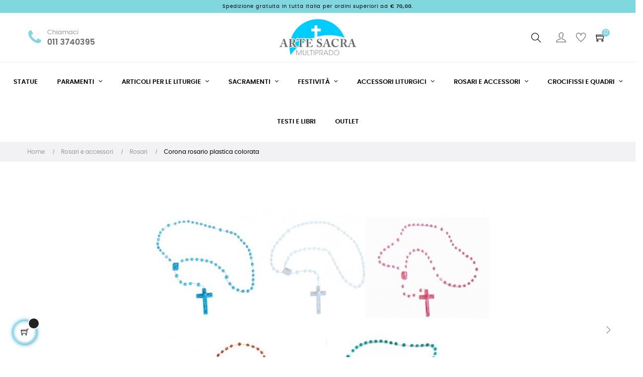

--- FILE ---
content_type: text/html; charset=utf-8
request_url: https://artesacratorino.it/rosari/466-corona-rosario-plastica-colorata.html
body_size: 25246
content:
<!doctype html>
<html lang="it"  class="default" >

  <head>
    
      
  <meta charset="utf-8">


  <meta http-equiv="x-ua-compatible" content="ie=edge">



  <link rel="canonical" href="https://artesacratorino.it/rosari/466-corona-rosario-plastica-colorata.html">

  <title>Corona rosario plastica colorata</title>
  <meta name="description" content="Acquista corona rosario versione economica in plastica disponibile nei colori verde-rosso-celeste-bianco-rosa. Misura totale cm. 41 grani mm.5.">
  <meta name="keywords" content="">
      
                  <link rel="alternate" href="https://artesacratorino.it/rosari/466-corona-rosario-plastica-colorata.html" hreflang="it">
        



  <meta name="viewport" content="width=device-width, initial-scale=1">



  <link rel="icon" type="image/vnd.microsoft.icon" href="/img/favicon.ico?1602165335">
  <link rel="shortcut icon" type="image/x-icon" href="/img/favicon.ico?1602165335">


  

    <link rel="stylesheet" href="/modules/ps_checkout/views/css/payments.css?version=4.4.0" type="text/css" media="all">
  <link rel="stylesheet" href="https://artesacratorino.it/themes/at_movic/assets/cache/theme-4c2071406.css" type="text/css" media="all">



    


  

  <script type="text/javascript">
        var LEO_COOKIE_THEME = "AT_MOVIC_PANEL_CONFIG";
        var add_cart_error = "An error occurred while processing your request. Please try again";
        var ajaxsearch = "1";
        var cancel_rating_txt = "Cancel Rating";
        var confirm_report_message = "Are you sure report abuse ?";
        var dictRemoveFile = "Remove";
        var disable_review_form_txt = "Non esiste un criterio per rivedere per questo prodotto o questa lingua";
        var enable_dropdown_defaultcart = 1;
        var enable_flycart_effect = 1;
        var enable_notification = 0;
        var height_cart_item = "115";
        var leo_push = 0;
        var leo_search_url = "https:\/\/artesacratorino.it\/module\/leoproductsearch\/productsearch";
        var leo_token = "ec1474fdc2faa40cfc8ed6b38d901a28";
        var leoproductsearch_static_token = "ec1474fdc2faa40cfc8ed6b38d901a28";
        var leoproductsearch_token = "5d9fb62174fbb08339328d8daf89f0bc";
        var lf_is_gen_rtl = false;
        var lps_show_product_img = "1";
        var lps_show_product_price = "1";
        var lql_ajax_url = "https:\/\/artesacratorino.it\/module\/leoquicklogin\/leocustomer";
        var lql_is_gen_rtl = false;
        var lql_module_dir = "\/modules\/leoquicklogin\/";
        var lql_myaccount_url = "https:\/\/artesacratorino.it\/account";
        var lql_redirect = "";
        var number_cartitem_display = 3;
        var numpro_display = "100";
        var prestashop = {"cart":{"products":[],"totals":{"total":{"type":"total","label":"Totale","amount":0,"value":"0,00\u00a0\u20ac"},"total_including_tax":{"type":"total","label":"Totale (IVA incl.)","amount":0,"value":"0,00\u00a0\u20ac"},"total_excluding_tax":{"type":"total","label":"Totale (IVA escl.)","amount":0,"value":"0,00\u00a0\u20ac"}},"subtotals":{"products":{"type":"products","label":"Totale parziale","amount":0,"value":"0,00\u00a0\u20ac"},"discounts":null,"shipping":{"type":"shipping","label":"Spedizione","amount":0,"value":"Gratis"},"tax":null},"products_count":0,"summary_string":"0 articoli","vouchers":{"allowed":0,"added":[]},"discounts":[],"minimalPurchase":6,"minimalPurchaseRequired":"\u00c8 richiesto un acquisto minimo complessivo di 6,00\u00a0\u20ac (Iva esclusa) per convalidare il tuo ordine. il totale attuale \u00e8 0,00\u00a0\u20ac (Iva escl.)."},"currency":{"name":"Euro","iso_code":"EUR","iso_code_num":"978","sign":"\u20ac"},"customer":{"lastname":null,"firstname":null,"email":null,"birthday":null,"newsletter":null,"newsletter_date_add":null,"optin":null,"website":null,"company":null,"siret":null,"ape":null,"is_logged":false,"gender":{"type":null,"name":null},"addresses":[]},"language":{"name":"Italiano (Italian)","iso_code":"it","locale":"it-IT","language_code":"it","is_rtl":"0","date_format_lite":"d\/m\/Y","date_format_full":"d\/m\/Y H:i:s","id":1},"page":{"title":"","canonical":null,"meta":{"title":"Corona rosario plastica colorata","description":"Acquista corona rosario versione economica in plastica disponibile nei colori verde-rosso-celeste-bianco-rosa. Misura totale cm. 41 grani mm.5.","keywords":"","robots":"index"},"page_name":"product","body_classes":{"lang-it":true,"lang-rtl":false,"country-IT":true,"currency-EUR":true,"layout-full-width":true,"page-product":true,"tax-display-disabled":true,"product-id-466":true,"product-Corona rosario plastica colorata":true,"product-id-category-43":true,"product-id-manufacturer-0":true,"product-id-supplier-0":true,"product-available-for-order":true},"admin_notifications":[]},"shop":{"name":"Arte Sacra Torino","logo":"\/img\/arte-sacra-torino-logo-1594390489.jpg","stores_icon":"\/img\/logo_stores.png","favicon":"\/img\/favicon.ico"},"urls":{"base_url":"https:\/\/artesacratorino.it\/","current_url":"https:\/\/artesacratorino.it\/rosari\/466-corona-rosario-plastica-colorata.html","shop_domain_url":"https:\/\/artesacratorino.it","img_ps_url":"https:\/\/artesacratorino.it\/img\/","img_cat_url":"https:\/\/artesacratorino.it\/img\/c\/","img_lang_url":"https:\/\/artesacratorino.it\/img\/l\/","img_prod_url":"https:\/\/artesacratorino.it\/img\/p\/","img_manu_url":"https:\/\/artesacratorino.it\/img\/m\/","img_sup_url":"https:\/\/artesacratorino.it\/img\/su\/","img_ship_url":"https:\/\/artesacratorino.it\/img\/s\/","img_store_url":"https:\/\/artesacratorino.it\/img\/st\/","img_col_url":"https:\/\/artesacratorino.it\/img\/co\/","img_url":"https:\/\/artesacratorino.it\/themes\/at_movic\/assets\/img\/","css_url":"https:\/\/artesacratorino.it\/themes\/at_movic\/assets\/css\/","js_url":"https:\/\/artesacratorino.it\/themes\/at_movic\/assets\/js\/","pic_url":"https:\/\/artesacratorino.it\/upload\/","pages":{"address":"https:\/\/artesacratorino.it\/indirizzo","addresses":"https:\/\/artesacratorino.it\/indirizzi","authentication":"https:\/\/artesacratorino.it\/login","cart":"https:\/\/artesacratorino.it\/carrello","category":"https:\/\/artesacratorino.it\/index.php?controller=category","cms":"https:\/\/artesacratorino.it\/index.php?controller=cms","contact":"https:\/\/artesacratorino.it\/contattaci","discount":"https:\/\/artesacratorino.it\/buoni-sconto","guest_tracking":"https:\/\/artesacratorino.it\/tracciatura-ospite","history":"https:\/\/artesacratorino.it\/cronologia-ordini","identity":"https:\/\/artesacratorino.it\/dati-personali","index":"https:\/\/artesacratorino.it\/","my_account":"https:\/\/artesacratorino.it\/account","order_confirmation":"https:\/\/artesacratorino.it\/conferma-ordine","order_detail":"https:\/\/artesacratorino.it\/index.php?controller=order-detail","order_follow":"https:\/\/artesacratorino.it\/segui-ordine","order":"https:\/\/artesacratorino.it\/ordine","order_return":"https:\/\/artesacratorino.it\/index.php?controller=order-return","order_slip":"https:\/\/artesacratorino.it\/buono-ordine","pagenotfound":"https:\/\/artesacratorino.it\/pagina-non-trovata","password":"https:\/\/artesacratorino.it\/recupero-password","pdf_invoice":"https:\/\/artesacratorino.it\/index.php?controller=pdf-invoice","pdf_order_return":"https:\/\/artesacratorino.it\/index.php?controller=pdf-order-return","pdf_order_slip":"https:\/\/artesacratorino.it\/index.php?controller=pdf-order-slip","prices_drop":"https:\/\/artesacratorino.it\/offerte","product":"https:\/\/artesacratorino.it\/index.php?controller=product","search":"https:\/\/artesacratorino.it\/ricerca","sitemap":"https:\/\/artesacratorino.it\/Mappa del sito","stores":"https:\/\/artesacratorino.it\/negozi","supplier":"https:\/\/artesacratorino.it\/fornitori","register":"https:\/\/artesacratorino.it\/login?create_account=1","order_login":"https:\/\/artesacratorino.it\/ordine?login=1"},"alternative_langs":{"it":"https:\/\/artesacratorino.it\/rosari\/466-corona-rosario-plastica-colorata.html"},"theme_assets":"\/themes\/at_movic\/assets\/","actions":{"logout":"https:\/\/artesacratorino.it\/?mylogout="},"no_picture_image":{"bySize":{"cart_default":{"url":"https:\/\/artesacratorino.it\/img\/p\/it-default-cart_default.jpg","width":200,"height":200},"small_default":{"url":"https:\/\/artesacratorino.it\/img\/p\/it-default-small_default.jpg","width":200,"height":200},"home_default":{"url":"https:\/\/artesacratorino.it\/img\/p\/it-default-home_default.jpg","width":690,"height":518},"large_default":{"url":"https:\/\/artesacratorino.it\/img\/p\/it-default-large_default.jpg","width":690,"height":518},"medium_default":{"url":"https:\/\/artesacratorino.it\/img\/p\/it-default-medium_default.jpg","width":690,"height":518}},"small":{"url":"https:\/\/artesacratorino.it\/img\/p\/it-default-cart_default.jpg","width":200,"height":200},"medium":{"url":"https:\/\/artesacratorino.it\/img\/p\/it-default-home_default.jpg","width":690,"height":518},"large":{"url":"https:\/\/artesacratorino.it\/img\/p\/it-default-medium_default.jpg","width":690,"height":518},"legend":""}},"configuration":{"display_taxes_label":false,"display_prices_tax_incl":false,"is_catalog":false,"show_prices":true,"opt_in":{"partner":false},"quantity_discount":{"type":"discount","label":"Sconto"},"voucher_enabled":0,"return_enabled":0},"field_required":[],"breadcrumb":{"links":[{"title":"Home","url":"https:\/\/artesacratorino.it\/"},{"title":"Rosari e accessori","url":"https:\/\/artesacratorino.it\/41-rosari-e-accessori"},{"title":"Rosari","url":"https:\/\/artesacratorino.it\/43-rosari"},{"title":"Corona rosario plastica colorata","url":"https:\/\/artesacratorino.it\/rosari\/466-corona-rosario-plastica-colorata.html"}],"count":4},"link":{"protocol_link":"https:\/\/","protocol_content":"https:\/\/"},"time":1769228411,"static_token":"ec1474fdc2faa40cfc8ed6b38d901a28","token":"5d9fb62174fbb08339328d8daf89f0bc"};
        var ps_checkout3dsEnabled = true;
        var ps_checkoutApplePayUrl = "https:\/\/artesacratorino.it\/module\/ps_checkout\/applepay";
        var ps_checkoutAutoRenderDisabled = false;
        var ps_checkoutCancelUrl = "https:\/\/artesacratorino.it\/module\/ps_checkout\/cancel";
        var ps_checkoutCardBrands = ["MASTERCARD","VISA","AMEX"];
        var ps_checkoutCardFundingSourceImg = "\/modules\/ps_checkout\/views\/img\/payment-cards.png";
        var ps_checkoutCardLogos = {"AMEX":"\/modules\/ps_checkout\/views\/img\/amex.svg","CB_NATIONALE":"\/modules\/ps_checkout\/views\/img\/cb.svg","DINERS":"\/modules\/ps_checkout\/views\/img\/diners.svg","DISCOVER":"\/modules\/ps_checkout\/views\/img\/discover.svg","JCB":"\/modules\/ps_checkout\/views\/img\/jcb.svg","MAESTRO":"\/modules\/ps_checkout\/views\/img\/maestro.svg","MASTERCARD":"\/modules\/ps_checkout\/views\/img\/mastercard.svg","UNIONPAY":"\/modules\/ps_checkout\/views\/img\/unionpay.svg","VISA":"\/modules\/ps_checkout\/views\/img\/visa.svg"};
        var ps_checkoutCartProductCount = 0;
        var ps_checkoutCheckUrl = "https:\/\/artesacratorino.it\/module\/ps_checkout\/check";
        var ps_checkoutCheckoutTranslations = {"checkout.go.back.link.title":"Torna al pagamento","checkout.go.back.label":"Processo di acquisto","checkout.card.payment":"Pagamento con carta","checkout.page.heading":"Riepilogo dell\u2019ordine","checkout.cart.empty":"Il tuo carrello \u00e8 vuoto.","checkout.page.subheading.card":"Carta","checkout.page.subheading.paypal":"PayPal","checkout.payment.by.card":"Hai scelto di pagare con una carta.","checkout.payment.by.paypal":"Hai scelto di pagare con PayPal.","checkout.order.summary":"Ecco un riepilogo del tuo ordine:","checkout.order.amount.total":"L\u2019importo totale del tuo ordine ammonta a","checkout.order.included.tax":"(IVA inclusa)","checkout.order.confirm.label":"Confermare l\u2019ordine facendo clic su \u201cConfermo l\u2019ordine\u201d","paypal.hosted-fields.label.card-name":"Nome del titolare","paypal.hosted-fields.placeholder.card-name":"Nome del titolare","paypal.hosted-fields.label.card-number":"Numero carta","paypal.hosted-fields.placeholder.card-number":"Numero carta","paypal.hosted-fields.label.expiration-date":"Data di scadenza","paypal.hosted-fields.placeholder.expiration-date":"MM\/YY","paypal.hosted-fields.label.cvv":"Cod. di sicurezza","paypal.hosted-fields.placeholder.cvv":"XXX","payment-method-logos.title":"Pagamenti sicuri al 100%.","express-button.cart.separator":"o","express-button.checkout.express-checkout":"Acquisto rapido","error.paypal-sdk":"No PayPal Javascript SDK Instance","error.google-pay-sdk":"No Google Pay Javascript SDK Instance","error.google-pay.transaction-info":"An error occurred fetching Google Pay transaction info","error.apple-pay-sdk":"No Apple Pay Javascript SDK Instance","error.apple-pay.payment-request":"An error occurred fetching Apple Pay payment request","checkout.payment.others.link.label":"Altri metodi di pagamento","checkout.payment.others.confirm.button.label":"Confermo l\u2019ordine","checkout.form.error.label":"Si \u00e8 verificato un errore durante il pagamento. Riprova o contatta il team di supporto.","loader-component.label.header":"Grazie per l\u2019acquisto!","loader-component.label.body":"Si prega di attendere durante l'elaborazione del tuo pagamento","loader-component.label.body.longer":"This is taking longer than expected. Please wait...","error.paypal-sdk.contingency.cancel":"Autenticazione del titolare della carta annullata. Si prega di scegliere un altro metodo di pagamento o riprovare.","error.paypal-sdk.contingency.error":"Si \u00e8 verificato un errore durante l'autenticazione del titolare della carta. Si prega di scegliere un altro metodo di pagamento o riprovare.","error.paypal-sdk.contingency.failure":"Autenticazione del titolare della carta fallita. Si prega di scegliere un altro metodo di pagamento o riprovare.","error.paypal-sdk.contingency.unknown":"L'identit\u00e0 del titolare della carta non pu\u00f2 essere verificata. Si prega di scegliere un altro metodo di pagamento o riprovare.","ok":"Ok","cancel":"Annulla","checkout.payment.token.delete.modal.header":"Delete this payment method?","checkout.payment.token.delete.modal.content":"The following payment method will be deleted from your account:","checkout.payment.token.delete.modal.confirm-button":"Delete payment method","checkout.payment.loader.processing-request":"Please wait, we are processing your request","APPLE_PAY_MERCHANT_SESSION_VALIDATION_ERROR":"Non possiamo elaborare il tuo pagamento Apple Pay al momento. Questo potrebbe essere dovuto a un problema di verifica della configurazione del pagamento per questo sito. Riprova pi\u00f9 tardi o scegli un altro metodo di pagamento.","APPROVE_APPLE_PAY_VALIDATION_ERROR":"Abbiamo riscontrato un problema durante l\u2019elaborazione del tuo pagamento Apple Pay. Verifica i dettagli del tuo ordine e riprova o utilizza un altro metodo di pagamento."};
        var ps_checkoutCheckoutUrl = "https:\/\/artesacratorino.it\/ordine";
        var ps_checkoutConfirmUrl = "https:\/\/artesacratorino.it\/conferma-ordine";
        var ps_checkoutCreateUrl = "https:\/\/artesacratorino.it\/module\/ps_checkout\/create";
        var ps_checkoutCspNonce = "";
        var ps_checkoutCustomMarks = {"google_pay":"\/modules\/ps_checkout\/views\/img\/google_pay.svg"};
        var ps_checkoutExpressCheckoutCartEnabled = true;
        var ps_checkoutExpressCheckoutOrderEnabled = false;
        var ps_checkoutExpressCheckoutProductEnabled = false;
        var ps_checkoutExpressCheckoutSelected = false;
        var ps_checkoutExpressCheckoutUrl = "https:\/\/artesacratorino.it\/module\/ps_checkout\/ExpressCheckout";
        var ps_checkoutFundingSource = "paypal";
        var ps_checkoutFundingSourcesSorted = ["paylater","paypal","google_pay","card","bancontact","eps","giropay","ideal","mybank","p24","blik"];
        var ps_checkoutGooglePayUrl = "https:\/\/artesacratorino.it\/module\/ps_checkout\/googlepay";
        var ps_checkoutHostedFieldsContingencies = "SCA_WHEN_REQUIRED";
        var ps_checkoutHostedFieldsEnabled = true;
        var ps_checkoutHostedFieldsSelected = false;
        var ps_checkoutIconsPath = "\/modules\/ps_checkout\/views\/img\/icons\/";
        var ps_checkoutLanguageIsoCode = "it";
        var ps_checkoutLoaderImage = "\/modules\/ps_checkout\/views\/img\/loader.svg";
        var ps_checkoutPartnerAttributionId = "PrestaShop_Cart_PSXO_PSDownload";
        var ps_checkoutPayLaterCartPageButtonEnabled = false;
        var ps_checkoutPayLaterCategoryPageBannerEnabled = false;
        var ps_checkoutPayLaterHomePageBannerEnabled = false;
        var ps_checkoutPayLaterOrderPageBannerEnabled = false;
        var ps_checkoutPayLaterOrderPageButtonEnabled = false;
        var ps_checkoutPayLaterOrderPageMessageEnabled = false;
        var ps_checkoutPayLaterProductPageBannerEnabled = false;
        var ps_checkoutPayLaterProductPageButtonEnabled = false;
        var ps_checkoutPayLaterProductPageMessageEnabled = false;
        var ps_checkoutPayPalButtonConfiguration = {"shape":"pill","label":"pay","color":"gold"};
        var ps_checkoutPayPalEnvironment = "LIVE";
        var ps_checkoutPayPalOrderId = "";
        var ps_checkoutPayPalSdkConfig = {"clientId":"AXjYFXWyb4xJCErTUDiFkzL0Ulnn-bMm4fal4G-1nQXQ1ZQxp06fOuE7naKUXGkq2TZpYSiI9xXbs4eo","merchantId":"RT9J9TT9H5WEU","currency":"EUR","intent":"capture","commit":"false","vault":"false","integrationDate":"2022-14-06","dataPartnerAttributionId":"PrestaShop_Cart_PSXO_PSDownload","dataCspNonce":"","dataEnable3ds":"true","enableFunding":"mybank,paylater","components":"marks,funding-eligibility,googlepay"};
        var ps_checkoutPayWithTranslations = {"paylater":"Pay in installments with PayPal Pay Later","paypal":"Pay with a PayPal account","google_pay":"Pay by Google Pay","card":"Pay by Card - 100% secure payments","bancontact":"Pay by Bancontact","eps":"Pay by EPS","giropay":"Pay by Giropay","ideal":"Pay by iDEAL","mybank":"Pay by MyBank","p24":"Pay by Przelewy24","blik":"Pay by BLIK"};
        var ps_checkoutPaymentMethodLogosTitleImg = "\/modules\/ps_checkout\/views\/img\/lock_checkout.svg";
        var ps_checkoutPaymentUrl = "https:\/\/artesacratorino.it\/module\/ps_checkout\/payment";
        var ps_checkoutRenderPaymentMethodLogos = true;
        var ps_checkoutValidateUrl = "https:\/\/artesacratorino.it\/module\/ps_checkout\/validate";
        var ps_checkoutVaultUrl = "https:\/\/artesacratorino.it\/module\/ps_checkout\/vault";
        var ps_checkoutVersion = "4.4.0";
        var psemailsubscription_subscription = "https:\/\/artesacratorino.it\/module\/ps_emailsubscription\/subscription";
        var review_error = "An error occurred while processing your request. Please try again";
        var show_popup = 1;
        var st_pc_display_format = "#left \/ #max Characters left.";
        var st_pc_max = "500";
        var st_pc_max_images = "6";
        var stproductcomments_controller_url = "https:\/\/artesacratorino.it\/module\/stproductcomments\/default?secure_key=522e2701525a6994476d9c13764d8a1f";
        var stproductcomments_url = "https:\/\/artesacratorino.it\/module\/stproductcomments\/default";
        var text_no_product = "Don't have products";
        var type_dropdown_defaultcart = "dropdown";
        var type_flycart_effect = "fade";
        var url_leoproductattribute = "https:\/\/artesacratorino.it\/module\/leofeature\/LeoProductAttribute";
        var width_cart_item = "265";
      </script>
<script type="text/javascript">
	var choosefile_text = "Scegli il file";
	var turnoff_popup_text = "Non mostrare nuovamente questo popup";
	
	var size_item_quickview = 82;
	var style_scroll_quickview = 'vertical';
	
	var size_item_page = 113;
	var style_scroll_page = 'horizontal';
	
	var size_item_quickview_attr = 101;	
	var style_scroll_quickview_attr = 'vertical';
	
	var size_item_popup = 160;
	var style_scroll_popup = 'vertical';
</script>


  <!-- emarketing start -->










<!-- emarketing end --><script type="text/javascript">
	
	var FancyboxI18nClose = "Vicino";
	var FancyboxI18nNext = "Il prossimo";
	var FancyboxI18nPrev = "Precedente";
	var current_link = "http://artesacratorino.it/";		
	var currentURL = window.location;
	currentURL = String(currentURL);
	currentURL = currentURL.replace("https://","").replace("http://","").replace("www.","").replace( /#\w*/, "" );
	current_link = current_link.replace("https://","").replace("http://","").replace("www.","");
	var text_warning_select_txt = "Seleziona una da rimuovere?";
	var text_confirm_remove_txt = "Sei sicuro di voler rimuovere le fila piè di pagina?";
	var close_bt_txt = "Vicino";
	var list_menu = [];
	var list_menu_tmp = {};
	var list_tab = [];
	var isHomeMenu = 0;
	
</script>
  <script type="text/javascript">
    (window.gaDevIds=window.gaDevIds||[]).push('d6YPbH');
    (function(i,s,o,g,r,a,m){i['GoogleAnalyticsObject']=r;i[r]=i[r]||function(){
      (i[r].q=i[r].q||[]).push(arguments)},i[r].l=1*new Date();a=s.createElement(o),
      m=s.getElementsByTagName(o)[0];a.async=1;a.src=g;m.parentNode.insertBefore(a,m)
    })(window,document,'script','https://www.google-analytics.com/analytics.js','ga');

          ga('create', 'UA-182579018-1', 'auto');
                      ga('send', 'pageview');
        ga('require', 'ec');
  </script>

 <!-- @file modules\appagebuilder\views\templates\hook\header -->

<script>
	/**
	 * List functions will run when document.ready()
	 */
	var ap_list_functions = [];
	/**
	 * List functions will run when window.load()
	 */
	var ap_list_functions_loaded = [];

	/**
	 * List functions will run when document.ready() for theme
	 */

	var products_list_functions = [];
</script>


<script type='text/javascript'>
	var leoOption = {
		category_qty:1,
		product_list_image:0,
		product_one_img:1,
		productCdown: 1,
		productColor: 0,
		homeWidth: 690,
		homeheight: 518,
	}

	ap_list_functions.push(function(){
		if (typeof $.LeoCustomAjax !== "undefined" && $.isFunction($.LeoCustomAjax)) {
			var leoCustomAjax = new $.LeoCustomAjax();
			leoCustomAjax.processAjax();
		}
	});
</script>





    
  <meta property="og:type" content="product">
  <meta property="og:url" content="https://artesacratorino.it/rosari/466-corona-rosario-plastica-colorata.html">
  <meta property="og:title" content="Corona rosario plastica colorata">
  <meta property="og:site_name" content="Arte Sacra Torino">
  <meta property="og:description" content="Acquista corona rosario versione economica in plastica disponibile nei colori verde-rosso-celeste-bianco-rosa. Misura totale cm. 41 grani mm.5.">
  <meta property="og:image" content="https://artesacratorino.it/3213-medium_default/corona-rosario-plastica-colorata.jpg">
      <meta property="product:pretax_price:amount" content="0.7">
    <meta property="product:pretax_price:currency" content="EUR">
    <meta property="product:price:amount" content="0.7">
    <meta property="product:price:currency" content="EUR">
      <meta property="product:weight:value" content="0.003000">
  <meta property="product:weight:units" content="kg">
  
  </head>

  <body id="product" class="lang-it country-it currency-eur layout-full-width page-product tax-display-disabled product-id-466 product-corona-rosario-plastica-colorata product-id-category-43 product-id-manufacturer-0 product-id-supplier-0 product-available-for-order fullwidth">

    
      
    

    <main id="page">
      
              
      <header id="header">
        <div class="header-container">
          
            
  <div class="header-banner">
            <div class="inner"></div>
      </div>



  <nav class="header-nav">
    <div class="topnav">
              <div class="inner"></div>
          </div>
    <div class="bottomnav">
              <div class="inner"><!-- @file modules\appagebuilder\views\templates\hook\ApRow -->
<div class="wrapper"
            style="background: #80d7dd no-repeat"
                        >

<div class="container">
    <div        class="row box-voganav3 ApRow  has-bg bg-fullwidth-container"
                            style="min-height: 5px;"                >
                                            <!-- @file modules\appagebuilder\views\templates\hook\ApColumn -->
<div    class="col-sm-12 col-xs-12 col-sp-12 col-md-12 col-lg-12 col-xl-12  ApColumn "
	    >
                    <!-- @file modules\appagebuilder\views\templates\hook\ApGeneral -->
<div     class="block ApHtml">
	                    <div class="block_content"><div>Spedizione gratuita in tutta Italia per ordini superiori ad <strong>€ 70,00.</strong></div><div id="gtx-trans" style="position: absolute; left: -61px; top: -20px;" data-mce-style="position: absolute; left: -61px; top: -20px;"><div class="gtx-trans-icon"><br></div></div></div>
    	</div>
    </div>            </div>
</div>
</div>
        
	<script>
		ap_list_functions.push(function(){
			$.stellar({horizontalScrolling:false}); 
		});
	</script>
    
    </div>
          </div>
  </nav>



  <div class="header-top">
          <div class="inner"><!-- @file modules\appagebuilder\views\templates\hook\ApRow -->
    <div        class="row box-vogatop3 ApRow  has-bg bg-boxed"
                            style="background: no-repeat;"        data-bg_data=" no-repeat"        >
                                            <!-- @file modules\appagebuilder\views\templates\hook\ApColumn -->
<div    class="col-xl-4 col-lg-4 col-md-4 col-sm-4 col-xs-4 col-sp-4 col-left ApColumn "
	    >
                    <!-- @file modules\appagebuilder\views\templates\hook\ApGeneral -->
<div     class="block ApRawHtml">
	                    <div class="cus-vogacall"><i class="fa fa-phone-alt"></i><p>Chiamaci</p><p><a href="tel:+0113740395" title="Call us">011 3740395</a></p></div>    	</div>
    </div><!-- @file modules\appagebuilder\views\templates\hook\ApColumn -->
<div    class="col-xl-4 col-lg-4 col-md-4 col-sm-4 col-xs-4 col-sp-4 col-center ApColumn "
	    >
                    <!-- @file modules\appagebuilder\views\templates\hook\ApGenCode -->

	<div class="h-logo">    <a href="https://artesacratorino.it/">        <img class="img-fluid" src="/img/arte-sacra-torino-logo-1594390489.jpg" alt="Arte Sacra Torino">    </a></div>

    </div><!-- @file modules\appagebuilder\views\templates\hook\ApColumn -->
<div    class="col-xl-4 col-lg-4 col-md-4 col-sm-4 col-xs-4 col-sp-4 col-right ApColumn "
	    >
                    <!-- @file modules\appagebuilder\views\templates\hook\ApModule -->


<!-- Block search module -->
<div id="leo_search_block_top" class="block exclusive search-by-category">
	<h4 class="title_block">Search here...</h4>
		<form method="get" action="https://artesacratorino.it/index.php?controller=productsearch" id="leosearchtopbox" data-label-suggestion="Suggestion" data-search-for="Search for" data-in-category="in category" data-products-for="Products For" data-label-products="Products" data-view-all="View all">
		<input type="hidden" name="fc" value="module" />
		<input type="hidden" name="module" value="leoproductsearch" />
		<input type="hidden" name="controller" value="productsearch" />
		<input type="hidden" name="txt_not_found" value="nessun prodotto trovato">
                <input type="hidden" name="leoproductsearch_static_token" value="ec1474fdc2faa40cfc8ed6b38d901a28"/>
		    	<label>Prodotti della ricerca:</label>
		<div class="block_content clearfix leoproductsearch-content">
					
				<div class="list-cate-wrapper">
					<input id="leosearchtop-cate-id" name="cate" value="" type="hidden">
					<a href="javascript:void(0)" id="dropdownListCateTop" class="select-title" rel="nofollow" data-toggle="dropdown" aria-haspopup="true" aria-expanded="false">
						<span>Tutte le categorie</span>
						<i class="material-icons pull-xs-right">keyboard_arrow_down</i>
					</a>
					<div class="list-cate dropdown-menu" aria-labelledby="dropdownListCateTop">
						<a href="#" data-cate-id="" data-cate-name="Tutte le categorie" class="cate-item active" >Tutte le categorie</a>				
						<a href="#" data-cate-id="2" data-cate-name="Home" class="cate-item cate-level-1" >Home</a>
						
  <a href="#" data-cate-id="11" data-cate-name="Statue" class="cate-item cate-level-2" >--Statue</a>
  <a href="#" data-cate-id="4" data-cate-name="Paramenti" class="cate-item cate-level-2" >--Paramenti</a>
  <a href="#" data-cate-id="19" data-cate-name="Casule" class="cate-item cate-level-3" >---Casule</a>
  <a href="#" data-cate-id="20" data-cate-name="Stole" class="cate-item cate-level-3" >---Stole</a>
  <a href="#" data-cate-id="49" data-cate-name="Camici" class="cate-item cate-level-3" >---Camici</a>
  <a href="#" data-cate-id="50" data-cate-name="Abbigliamento sacerdotale" class="cate-item cate-level-3" >---Abbigliamento sacerdotale</a>
  <a href="#" data-cate-id="59" data-cate-name="Copri ambone" class="cate-item cate-level-3" >---Copri ambone</a>
  <a href="#" data-cate-id="10" data-cate-name="Crocifissi e Quadri" class="cate-item cate-level-2" >--Crocifissi e Quadri</a>
  <a href="#" data-cate-id="22" data-cate-name="Crocifissi" class="cate-item cate-level-3" >---Crocifissi</a>
  <a href="#" data-cate-id="23" data-cate-name="Quadri" class="cate-item cate-level-3" >---Quadri</a>
  <a href="#" data-cate-id="9" data-cate-name="Testi e Libri" class="cate-item cate-level-2" >--Testi e Libri</a>
  <a href="#" data-cate-id="5" data-cate-name="Articoli per le Liturgie" class="cate-item cate-level-2" >--Articoli per le Liturgie</a>
  <a href="#" data-cate-id="25" data-cate-name="Ostie - Particole - Vino" class="cate-item cate-level-3" >---Ostie - Particole - Vino</a>
  <a href="#" data-cate-id="52" data-cate-name="Oli essenziali - Benessere" class="cate-item cate-level-3" >---Oli essenziali - Benessere</a>
  <a href="#" data-cate-id="24" data-cate-name="Candele - Ceri - Lumini - Cera liquida" class="cate-item cate-level-3" >---Candele - Ceri - Lumini - Cera liquida</a>
  <a href="#" data-cate-id="53" data-cate-name="Lampade - Lucerne" class="cate-item cate-level-3" >---Lampade - Lucerne</a>
  <a href="#" data-cate-id="26" data-cate-name="Incensi - Carboncini" class="cate-item cate-level-3" >---Incensi - Carboncini</a>
  <a href="#" data-cate-id="21" data-cate-name="Pizzi - Galloni" class="cate-item cate-level-3" >---Pizzi - Galloni</a>
  <a href="#" data-cate-id="32" data-cate-name="Accessori liturgici" class="cate-item cate-level-2" >--Accessori liturgici</a>
  <a href="#" data-cate-id="33" data-cate-name="Calici - pissidi - patene" class="cate-item cate-level-3" >---Calici - pissidi - patene</a>
  <a href="#" data-cate-id="34" data-cate-name="Candelieri" class="cate-item cate-level-3" >---Candelieri</a>
  <a href="#" data-cate-id="36" data-cate-name="Viatici - Borse per celebrazioni" class="cate-item cate-level-3" >---Viatici - Borse per celebrazioni</a>
  <a href="#" data-cate-id="37" data-cate-name="Asperges - secchielli" class="cate-item cate-level-3" >---Asperges - secchielli</a>
  <a href="#" data-cate-id="38" data-cate-name="Turiboli e navicelle" class="cate-item cate-level-3" >---Turiboli e navicelle</a>
  <a href="#" data-cate-id="35" data-cate-name="Vasetti oli santi" class="cate-item cate-level-3" >---Vasetti oli santi</a>
  <a href="#" data-cate-id="40" data-cate-name="Ostensori e teche eucaristiche" class="cate-item cate-level-3" >---Ostensori e teche eucaristiche</a>
  <a href="#" data-cate-id="39" data-cate-name="Cestini per Questua" class="cate-item cate-level-3" >---Cestini per Questua</a>
  <a href="#" data-cate-id="55" data-cate-name="Custodie per testi" class="cate-item cate-level-3" >---Custodie per testi</a>
  <a href="#" data-cate-id="54" data-cate-name="Arredi sacri" class="cate-item cate-level-3" >---Arredi sacri</a>
  <a href="#" data-cate-id="57" data-cate-name="Varie" class="cate-item cate-level-3" >---Varie</a>
  <a href="#" data-cate-id="18" data-cate-name="Sacramenti" class="cate-item cate-level-2" >--Sacramenti</a>
  <a href="#" data-cate-id="27" data-cate-name="Battesimo" class="cate-item cate-level-3" >---Battesimo</a>
  <a href="#" data-cate-id="29" data-cate-name="Prima comunione" class="cate-item cate-level-3" >---Prima comunione</a>
  <a href="#" data-cate-id="28" data-cate-name="Cresima" class="cate-item cate-level-3" >---Cresima</a>
  <a href="#" data-cate-id="30" data-cate-name="Matrimonio" class="cate-item cate-level-3" >---Matrimonio</a>
  <a href="#" data-cate-id="31" data-cate-name="Festività" class="cate-item cate-level-2" >--Festività</a>
  <a href="#" data-cate-id="8" data-cate-name="Pasqua" class="cate-item cate-level-3" >---Pasqua</a>
  <a href="#" data-cate-id="7" data-cate-name="Natale" class="cate-item cate-level-3" >---Natale</a>
  <a href="#" data-cate-id="58" data-cate-name="Giubileo 2025" class="cate-item cate-level-3" >---Giubileo 2025</a>
  <a href="#" data-cate-id="61" data-cate-name="Nuovi santi" class="cate-item cate-level-3" >---Nuovi santi</a>
  <a href="#" data-cate-id="41" data-cate-name="Rosari e accessori" class="cate-item cate-level-2" >--Rosari e accessori</a>
  <a href="#" data-cate-id="47" data-cate-name="Linea argento" class="cate-item cate-level-3" >---Linea argento</a>
  <a href="#" data-cate-id="43" data-cate-name="Rosari" class="cate-item cate-level-3" >---Rosari</a>
  <a href="#" data-cate-id="42" data-cate-name="Bracciali" class="cate-item cate-level-3" >---Bracciali</a>
  <a href="#" data-cate-id="44" data-cate-name="Collane (croci e tau)" class="cate-item cate-level-3" >---Collane (croci e tau)</a>
  <a href="#" data-cate-id="45" data-cate-name="Anelli, crociere e decine da dito" class="cate-item cate-level-3" >---Anelli, crociere e decine da dito</a>
  <a href="#" data-cate-id="46" data-cate-name="Medaglie" class="cate-item cate-level-3" >---Medaglie</a>
  <a href="#" data-cate-id="48" data-cate-name="Varie" class="cate-item cate-level-3" >---Varie</a>
  <a href="#" data-cate-id="56" data-cate-name="Personalizzati" class="cate-item cate-level-3" >---Personalizzati</a>
  <a href="#" data-cate-id="60" data-cate-name="Outlet" class="cate-item cate-level-2" >--Outlet</a>
  
					</div>
				</div>
						<div class="leoproductsearch-result">
				<div class="leoproductsearch-loading cssload-speeding-wheel"></div>
				<input class="search_query form-control grey" type="text" id="leo_search_query_top" name="search_query" value="" placeholder="Ricerca"/>
				<div class="ac_results lps_results"></div>
			</div>
			<button type="submit" id="leo_search_top_button" class="btn btn-default button button-small"><span><i class="material-icons search">search</i></span></button> 
		</div>
	</form>
</div>
<script type="text/javascript">
	var blocksearch_type = 'top';
</script>
<!-- /Block search module -->
<!-- @file modules\appagebuilder\views\templates\hook\ApModule -->
<!-- Block languages module -->
<div id="leo_block_top" class="popup-over dropdown js-dropdown">
    <a href="javascript:void(0)" data-toggle="dropdown" class="popup-title" title="">
    	    	<i class="ti-user"></i>
    		</a>
	<div class="popup-content dropdown-menu">
					<ul class="user-info">
		      						  				      <li>
				        <a
						class="signin leo-quicklogin"
						data-enable-sociallogin="enable"
						data-type="popup"
						data-layout="login"
						href="javascript:void(0)"
						title="Accedi al tuo account cliente"
						rel="nofollow"
				        >
				          <i class="ti-lock"></i>
				          <span>Accedi</span>
				        </a>
				      </li>
				      <li>
				        <a
						class="register leo-quicklogin"
						data-enable-sociallogin="enable"
						data-type="popup"
						data-layout="register"
						href="javascript:void(0)"
						title="Accedi al tuo account cliente"
						rel="nofollow"
				        >
				        	<i class="ti-user"></i>
				        	<span>Registrati</span>
				        </a>
				      </li>
				    			    			  				    		    </ul>
				<div class="language-selector">
			<span>Lingua</span>
			<ul class="link">
						          	<li  class="current" >
		            	<a href="https://artesacratorino.it/rosari/466-corona-rosario-plastica-colorata.html" class="dropdown-item" title="Italiano">
		            		<span class="lang-img"><img src="/img/l/1.jpg" alt="it" width="16" height="11" /></span>
		            				            		<span class="lang-name">it</span>
		            	</a>
		          	</li>
		        			</ul>
		</div>
		<div class="currency-selector">
			<span>Moneta</span>
			<ul class="link">
						        	<li  class="current" >
		          		<a title="Euro" rel="nofollow" href="https://artesacratorino.it/rosari/466-corona-rosario-plastica-colorata.html?SubmitCurrency=1&amp;id_currency=1" class="dropdown-item">
		          			<span class="cur-code">EUR</span>
		          			<span class="cur-name">€</span>
		          		</a>
		        	</li>
		      				</ul>
		</div>
	</div>
</div>

<!-- /Block languages module -->
<!-- @file modules\appagebuilder\views\templates\hook\ApGenCode -->

	<div class="wislish-button">      <a        class="ap-btn-wishlist"        href="//artesacratorino.it/module/leofeature/mywishlist"        title=""        rel="nofollow"      >        <i class="ti-heart"></i>    <span class="ap-total-wishlist ap-total"></span>      </a>    </div>
<!-- @file modules\appagebuilder\views\templates\hook\ApModule -->
<div id="_desktop_cart">
  <div class="blockcart cart-preview inactive" data-refresh-url="//artesacratorino.it/module/ps_shoppingcart/ajax">
    <div class="header">
              <i class="ti-shopping-cart"></i>
        <span class="cart-products-count">0</span>
          </div>
  </div>
</div>

    </div>            </div>
    <!-- @file modules\appagebuilder\views\templates\hook\ApRow -->
    <div        class="row box-vogamenu3 ApRow  has-bg bg-boxed"
                            style="background: no-repeat;"        data-bg_data=" no-repeat"        >
                                            <!-- @file modules\appagebuilder\views\templates\hook\ApColumn -->
<div    class="col-sm-12 col-xs-12 col-sp-12 col-md-12 col-lg-12 col-xl-12  ApColumn "
	    >
                    <!-- @file modules\appagebuilder\views\templates\hook\ApSlideShow -->
<div id="memgamenu-form_15802249769723495" class="ApMegamenu">
			    
                <nav data-megamenu-id="15802249769723495" class="leo-megamenu cavas_menu navbar navbar-default enable-canvas cupshe-menu" role="navigation">
                            <!-- Brand and toggle get grouped for better mobile display -->
                            <div class="navbar-header">
                                    <button type="button" class="navbar-toggler hidden-lg-up" data-toggle="collapse" data-target=".megamenu-off-canvas-15802249769723495">
                                            <span class="sr-only">navigazione Toggle</span>
                                            &#9776;
                                            <!--
                                            <span class="icon-bar"></span>
                                            <span class="icon-bar"></span>
                                            <span class="icon-bar"></span>
                                            -->
                                    </button>
                            </div>
                            <!-- Collect the nav links, forms, and other content for toggling -->
                                                        <div class="leo-top-menu collapse navbar-toggleable-md megamenu-off-canvas megamenu-off-canvas-15802249769723495"><ul class="nav navbar-nav megamenu horizontal">    <li data-menu-type="category" class="nav-item  " >
        <a class="nav-link has-category" href="https://artesacratorino.it/11-statue" target="_self">
                            
                            <span class="menu-title">Statue</span>
                                                        </a>
    </li>
<li data-menu-type="category" class="nav-item parent  dropdown   " >
    <a class="nav-link dropdown-toggle has-category" data-toggle="dropdown" href="https://artesacratorino.it/4-paramenti" target="_self">

                    
                    <span class="menu-title">Paramenti</span>
                                        
            </a>
        <b class="caret"></b>
            <div class="dropdown-sub dropdown-menu" >
            <div class="dropdown-menu-inner">
                                    <div class="row">
                                                    <div class="mega-col col-md-12" >
                                <div class="mega-col-inner">
                                    <div class="leo-widget" data-id_widget="1666019276">
    <div class="widget-subcategories">
                <div class="widget-inner">
                            <div class="menu-title">
                    <a href="https://artesacratorino.it/4-paramenti" title="Paramenti" class="img">
                            Paramenti 
                    </a>
                </div>
                <ul>
                                    <li class="clearfix ">
                        <a href="https://artesacratorino.it/19-casule" title="Casule" class="img">
                                Casule 
                        </a>
                                            </li>
                                    <li class="clearfix ">
                        <a href="https://artesacratorino.it/20-stole" title="Stole" class="img">
                                Stole 
                        </a>
                                            </li>
                                    <li class="clearfix ">
                        <a href="https://artesacratorino.it/49-camici" title="Camici" class="img">
                                Camici 
                        </a>
                                            </li>
                                    <li class="clearfix ">
                        <a href="https://artesacratorino.it/50-abbigliamento-sacerdotale" title="Abbigliamento sacerdotale" class="img">
                                Abbigliamento sacerdotale 
                        </a>
                                            </li>
                                    <li class="clearfix ">
                        <a href="https://artesacratorino.it/59-copri-ambone" title="Copri ambone" class="img">
                                Copri ambone 
                        </a>
                                            </li>
                                </ul>
                    </div>
    </div>
 
</div>                                </div>
                            </div>
                                            </div>
                            </div>
        </div>
    </li>
<li data-menu-type="category" class="nav-item parent  dropdown   " >
    <a class="nav-link dropdown-toggle has-category" data-toggle="dropdown" href="https://artesacratorino.it/5-articoli-per-le-liturgie" target="_self">

                    
                    <span class="menu-title">Articoli per le liturgie</span>
                                        
            </a>
        <b class="caret"></b>
            <div class="dropdown-sub dropdown-menu" >
            <div class="dropdown-menu-inner">
                                    <div class="row">
                                                    <div class="mega-col col-md-12" >
                                <div class="mega-col-inner">
                                    <div class="leo-widget" data-id_widget="1666020212">
    <div class="widget-subcategories">
                <div class="widget-inner">
                            <div class="menu-title">
                    <a href="https://artesacratorino.it/5-articoli-per-le-liturgie" title="Articoli per le Liturgie" class="img">
                            Articoli per le Liturgie 
                    </a>
                </div>
                <ul>
                                    <li class="clearfix ">
                        <a href="https://artesacratorino.it/25-ostie-particole-vino" title="Ostie - Particole - Vino" class="img">
                                Ostie - Particole - Vino 
                        </a>
                                            </li>
                                    <li class="clearfix ">
                        <a href="https://artesacratorino.it/52-oli-essenziali-benessere" title="Oli essenziali - Benessere" class="img">
                                Oli essenziali - Benessere 
                        </a>
                                            </li>
                                    <li class="clearfix ">
                        <a href="https://artesacratorino.it/24-candele-ceri-lumini-cera-liquida" title="Candele - Ceri - Lumini - Cera liquida" class="img">
                                Candele - Ceri - Lumini - Cera liquida 
                        </a>
                                            </li>
                                    <li class="clearfix ">
                        <a href="https://artesacratorino.it/53-lampade-lucerne" title="Lampade - Lucerne" class="img">
                                Lampade - Lucerne 
                        </a>
                                            </li>
                                    <li class="clearfix ">
                        <a href="https://artesacratorino.it/26-incensi-carboncini" title="Incensi - Carboncini" class="img">
                                Incensi - Carboncini 
                        </a>
                                            </li>
                                    <li class="clearfix ">
                        <a href="https://artesacratorino.it/21-pizzi-galloni" title="Pizzi - Galloni" class="img">
                                Pizzi - Galloni 
                        </a>
                                            </li>
                                </ul>
                    </div>
    </div>
 
</div>                                </div>
                            </div>
                                            </div>
                            </div>
        </div>
    </li>
<li data-menu-type="category" class="nav-item parent  dropdown   " >
    <a class="nav-link dropdown-toggle has-category" data-toggle="dropdown" href="https://artesacratorino.it/18-sacramenti" target="_self">

                    
                    <span class="menu-title">Sacramenti</span>
                                        
            </a>
        <b class="caret"></b>
            <div class="dropdown-sub dropdown-menu" >
            <div class="dropdown-menu-inner">
                                    <div class="row">
                                                    <div class="mega-col col-md-12" >
                                <div class="mega-col-inner">
                                    <div class="leo-widget" data-id_widget="1666020253">
    <div class="widget-subcategories">
                <div class="widget-inner">
                            <div class="menu-title">
                    <a href="https://artesacratorino.it/18-sacramenti" title="Sacramenti" class="img">
                            Sacramenti 
                    </a>
                </div>
                <ul>
                                    <li class="clearfix ">
                        <a href="https://artesacratorino.it/27-battesimo" title="Battesimo" class="img">
                                Battesimo 
                        </a>
                                            </li>
                                    <li class="clearfix ">
                        <a href="https://artesacratorino.it/29-prima-comunione" title="Prima comunione" class="img">
                                Prima comunione 
                        </a>
                                            </li>
                                    <li class="clearfix ">
                        <a href="https://artesacratorino.it/28-cresima" title="Cresima" class="img">
                                Cresima 
                        </a>
                                            </li>
                                    <li class="clearfix ">
                        <a href="https://artesacratorino.it/30-matrimonio" title="Matrimonio" class="img">
                                Matrimonio 
                        </a>
                                            </li>
                                </ul>
                    </div>
    </div>
 
</div>                                </div>
                            </div>
                                            </div>
                            </div>
        </div>
    </li>
<li data-menu-type="category" class="nav-item parent  dropdown   " >
    <a class="nav-link dropdown-toggle has-category" data-toggle="dropdown" href="https://artesacratorino.it/31-festivita" target="_self">

                    
                    <span class="menu-title">Festività</span>
                                        
            </a>
        <b class="caret"></b>
            <div class="dropdown-sub dropdown-menu" >
            <div class="dropdown-menu-inner">
                                    <div class="row">
                                                    <div class="mega-col col-md-12" >
                                <div class="mega-col-inner">
                                    <div class="leo-widget" data-id_widget="1666020282">
    <div class="widget-subcategories">
                <div class="widget-inner">
                            <div class="menu-title">
                    <a href="https://artesacratorino.it/31-festivita" title="Festività" class="img">
                            Festività 
                    </a>
                </div>
                <ul>
                                    <li class="clearfix ">
                        <a href="https://artesacratorino.it/8-pasqua" title="Pasqua" class="img">
                                Pasqua 
                        </a>
                                            </li>
                                    <li class="clearfix ">
                        <a href="https://artesacratorino.it/7-natale" title="Natale" class="img">
                                Natale 
                        </a>
                                            </li>
                                    <li class="clearfix ">
                        <a href="https://artesacratorino.it/58-giubileo-2025" title="Giubileo 2025" class="img">
                                Giubileo 2025 
                        </a>
                                            </li>
                                    <li class="clearfix ">
                        <a href="https://artesacratorino.it/61-nuovi-santi" title="Nuovi santi" class="img">
                                Nuovi santi 
                        </a>
                                            </li>
                                </ul>
                    </div>
    </div>
 
</div>                                </div>
                            </div>
                                            </div>
                            </div>
        </div>
    </li>
<li data-menu-type="category" class="nav-item parent  dropdown   " >
    <a class="nav-link dropdown-toggle has-category" data-toggle="dropdown" href="https://artesacratorino.it/32-accessori-liturgici" target="_self">

                    
                    <span class="menu-title">Accessori liturgici</span>
                                        
            </a>
        <b class="caret"></b>
            <div class="dropdown-sub dropdown-menu" >
            <div class="dropdown-menu-inner">
                                    <div class="row">
                                                    <div class="mega-col col-md-12" >
                                <div class="mega-col-inner">
                                    <div class="leo-widget" data-id_widget="1666020316">
    <div class="widget-subcategories">
                <div class="widget-inner">
                            <div class="menu-title">
                    <a href="https://artesacratorino.it/32-accessori-liturgici" title="Accessori liturgici" class="img">
                            Accessori liturgici 
                    </a>
                </div>
                <ul>
                                    <li class="clearfix ">
                        <a href="https://artesacratorino.it/33-calici-pissidi-patene" title="Calici - pissidi - patene" class="img">
                                Calici - pissidi - patene 
                        </a>
                                            </li>
                                    <li class="clearfix ">
                        <a href="https://artesacratorino.it/34-candelieri" title="Candelieri" class="img">
                                Candelieri 
                        </a>
                                            </li>
                                    <li class="clearfix ">
                        <a href="https://artesacratorino.it/36-viatici-borse-per-celebrazioni" title="Viatici - Borse per celebrazioni" class="img">
                                Viatici - Borse per celebrazioni 
                        </a>
                                            </li>
                                    <li class="clearfix ">
                        <a href="https://artesacratorino.it/37-asperges-secchielli" title="Asperges - secchielli" class="img">
                                Asperges - secchielli 
                        </a>
                                            </li>
                                    <li class="clearfix ">
                        <a href="https://artesacratorino.it/38-turiboli-e-navicelle-" title="Turiboli e navicelle" class="img">
                                Turiboli e navicelle 
                        </a>
                                            </li>
                                    <li class="clearfix ">
                        <a href="https://artesacratorino.it/35-vasetti-oli-santi" title="Vasetti oli santi" class="img">
                                Vasetti oli santi 
                        </a>
                                            </li>
                                    <li class="clearfix ">
                        <a href="https://artesacratorino.it/40-ostensori-e-teche-eucaristiche" title="Ostensori e teche eucaristiche" class="img">
                                Ostensori e teche eucaristiche 
                        </a>
                                            </li>
                                    <li class="clearfix ">
                        <a href="https://artesacratorino.it/39-cestini-per-questua" title="Cestini per Questua" class="img">
                                Cestini per Questua 
                        </a>
                                            </li>
                                    <li class="clearfix ">
                        <a href="https://artesacratorino.it/55-custodie-per-testi" title="Custodie per testi" class="img">
                                Custodie per testi 
                        </a>
                                            </li>
                                    <li class="clearfix ">
                        <a href="https://artesacratorino.it/54-arredi-sacri" title="Arredi sacri" class="img">
                                Arredi sacri 
                        </a>
                                            </li>
                                    <li class="clearfix ">
                        <a href="https://artesacratorino.it/57-varie" title="Varie" class="img">
                                Varie 
                        </a>
                                            </li>
                                </ul>
                    </div>
    </div>
 
</div>                                </div>
                            </div>
                                            </div>
                            </div>
        </div>
    </li>
<li data-menu-type="category" class="nav-item parent  dropdown   " >
    <a class="nav-link dropdown-toggle has-category" data-toggle="dropdown" href="https://artesacratorino.it/41-rosari-e-accessori" target="_self">

                    
                    <span class="menu-title">Rosari e accessori</span>
                                        
            </a>
        <b class="caret"></b>
            <div class="dropdown-sub dropdown-menu" >
            <div class="dropdown-menu-inner">
                                    <div class="row">
                                                    <div class="mega-col col-md-12" >
                                <div class="mega-col-inner">
                                    <div class="leo-widget" data-id_widget="1666020345">
    <div class="widget-subcategories">
                <div class="widget-inner">
                            <div class="menu-title">
                    <a href="https://artesacratorino.it/41-rosari-e-accessori" title="Rosari e accessori" class="img">
                            Rosari e accessori 
                    </a>
                </div>
                <ul>
                                    <li class="clearfix ">
                        <a href="https://artesacratorino.it/47-linea-argento" title="Linea argento" class="img">
                                Linea argento 
                        </a>
                                            </li>
                                    <li class="clearfix ">
                        <a href="https://artesacratorino.it/43-rosari" title="Rosari" class="img">
                                Rosari 
                        </a>
                                            </li>
                                    <li class="clearfix ">
                        <a href="https://artesacratorino.it/42-bracciali" title="Bracciali" class="img">
                                Bracciali 
                        </a>
                                            </li>
                                    <li class="clearfix ">
                        <a href="https://artesacratorino.it/44-collane-croci-e-tau" title="Collane (croci e tau)" class="img">
                                Collane (croci e tau) 
                        </a>
                                            </li>
                                    <li class="clearfix ">
                        <a href="https://artesacratorino.it/45-anelli-crociere-e-decine-da-dito" title="Anelli, crociere e decine da dito" class="img">
                                Anelli, crociere e decine da dito 
                        </a>
                                            </li>
                                    <li class="clearfix ">
                        <a href="https://artesacratorino.it/46-medaglie" title="Medaglie" class="img">
                                Medaglie 
                        </a>
                                            </li>
                                    <li class="clearfix ">
                        <a href="https://artesacratorino.it/48-varie" title="Varie" class="img">
                                Varie 
                        </a>
                                            </li>
                                    <li class="clearfix ">
                        <a href="https://artesacratorino.it/56-personalizzati" title="Personalizzati" class="img">
                                Personalizzati 
                        </a>
                                            </li>
                                </ul>
                    </div>
    </div>
 
</div>                                </div>
                            </div>
                                            </div>
                            </div>
        </div>
    </li>
<li data-menu-type="category" class="nav-item parent  dropdown   " >
    <a class="nav-link dropdown-toggle has-category" data-toggle="dropdown" href="https://artesacratorino.it/10-crocifissi-e-quadri" target="_self">

                    
                    <span class="menu-title">Crocifissi e quadri</span>
                                        
            </a>
        <b class="caret"></b>
            <div class="dropdown-sub dropdown-menu" >
            <div class="dropdown-menu-inner">
                                    <div class="row">
                                                    <div class="mega-col col-md-12" >
                                <div class="mega-col-inner">
                                    <div class="leo-widget" data-id_widget="1666020377">
    <div class="widget-subcategories">
                <div class="widget-inner">
                            <div class="menu-title">
                    <a href="https://artesacratorino.it/10-crocifissi-e-quadri" title="Crocifissi e Quadri" class="img">
                            Crocifissi e Quadri 
                    </a>
                </div>
                <ul>
                                    <li class="clearfix ">
                        <a href="https://artesacratorino.it/22-crocifissi" title="Crocifissi" class="img">
                                Crocifissi 
                        </a>
                                            </li>
                                    <li class="clearfix ">
                        <a href="https://artesacratorino.it/23-quadri" title="Quadri" class="img">
                                Quadri 
                        </a>
                                            </li>
                                </ul>
                    </div>
    </div>
 
</div>                                </div>
                            </div>
                                            </div>
                            </div>
        </div>
    </li>
    <li data-menu-type="category" class="nav-item  " >
        <a class="nav-link has-category" href="https://artesacratorino.it/9-testi-e-libri" target="_self">
                            
                            <span class="menu-title">Testi e libri</span>
                                                        </a>
    </li>
    <li data-menu-type="category" class="nav-item  " >
        <a class="nav-link has-category" href="https://artesacratorino.it/60-outlet" target="_self">
                            
                            <span class="menu-title">Outlet</span>
                                                        </a>
    </li>
</ul></div>
            </nav>
<script type="text/javascript">
	list_menu_tmp.id = '15802249769723495';
	list_menu_tmp.type = 'horizontal';
	list_menu_tmp.show_cavas =1;
	list_menu_tmp.list_tab = list_tab;
	list_menu.push(list_menu_tmp);
	list_menu_tmp = {};	
	list_tab = {};
</script>
    
	</div>

    </div>            </div>
    </div>
          </div>
  
          
        </div>
      </header>
      
        
<aside id="notifications">
  <div class="container">
    
    
    
      </div>
</aside>
      
      <section id="wrapper">
       
              <div class="container">
                
            

<nav data-depth="4" class="breadcrumb hidden-sm-down">
  <ol itemscope itemtype="http://schema.org/BreadcrumbList">
    
              
          <li itemprop="itemListElement" itemscope itemtype="http://schema.org/ListItem">
            <a itemprop="item" href="https://artesacratorino.it/">
              <span itemprop="name">Home</span>
            </a>
            <meta itemprop="position" content="1">
          </li>
        
              
          <li itemprop="itemListElement" itemscope itemtype="http://schema.org/ListItem">
            <a itemprop="item" href="https://artesacratorino.it/41-rosari-e-accessori">
              <span itemprop="name">Rosari e accessori</span>
            </a>
            <meta itemprop="position" content="2">
          </li>
        
              
          <li itemprop="itemListElement" itemscope itemtype="http://schema.org/ListItem">
            <a itemprop="item" href="https://artesacratorino.it/43-rosari">
              <span itemprop="name">Rosari</span>
            </a>
            <meta itemprop="position" content="3">
          </li>
        
              
          <li itemprop="itemListElement" itemscope itemtype="http://schema.org/ListItem">
            <a itemprop="item" href="https://artesacratorino.it/rosari/466-corona-rosario-plastica-colorata.html">
              <span itemprop="name">Corona rosario plastica colorata</span>
            </a>
            <meta itemprop="position" content="4">
          </li>
        
          
  </ol>
</nav>
          
          <div class="row">
            

            
  <div id="content-wrapper" class="col-lg-12 col-xs-12">
    
    

      
<section id="main" class="product-detail product-image-no-thumbs-fullwidth product-image-thumbs no-thumbs" itemscope itemtype="https://schema.org/Product">
  <meta itemprop="url" content="https://artesacratorino.it/rosari/466-corona-rosario-plastica-colorata.html#/36-colore-rosso"><div class="row"><div class="col-xl-12 col-lg-12 col-md-12 col-sm-12 col-xs-12 col-sp-12">


  <section class="page-content" id="content" data-templateview="none" data-numberimage="5" data-numberimage1200="5" data-numberimage992="4" data-numberimage768="3" data-numberimage576="3" data-numberimage480="2" data-numberimage360="2" data-templatemodal="1" data-templatezoomtype="none" data-zoomposition="right" data-zoomwindowwidth="400" data-zoomwindowheight="400">
    
      <div class="images-container">
        
                  
            <div class="product-cover">
              
                <ul class="product-flags">
                                  </ul>
              
                              <img id="zoom_product" data-type-zoom="" class="js-qv-product-cover img-fluid" src="https://artesacratorino.it/3213-large_default/corona-rosario-plastica-colorata.jpg" alt="Corona rosario plastica colorata" title="Corona rosario plastica colorata" itemprop="image">
                <div class="layer hidden-sm-down" data-toggle="modal" data-target="#product-modal">
                  <i class="material-icons zoom-in">&#xE8FF;</i>
                </div>
                          </div>
          

          
            <div id="thumb-gallery" class="product-thumb-images">
                                                <div class="thumb-container  active ">
                    <a href="javascript:void(0)" data-image="https://artesacratorino.it/3213-large_default/corona-rosario-plastica-colorata.jpg" data-zoom-image="https://artesacratorino.it/3213-large_default/corona-rosario-plastica-colorata.jpg"> 
                      <img
                        class="thumb js-thumb  selected "
                        data-image-medium-src="https://artesacratorino.it/3213-medium_default/corona-rosario-plastica-colorata.jpg"
                        data-image-large-src="https://artesacratorino.it/3213-large_default/corona-rosario-plastica-colorata.jpg"
                        src="https://artesacratorino.it/3213-home_default/corona-rosario-plastica-colorata.jpg"
                        alt="Corona rosario plastica colorata"
                        title="Corona rosario plastica colorata"
                        itemprop="image"
                      >
                    </a>
                  </div>
                                  <div class="thumb-container ">
                    <a href="javascript:void(0)" data-image="https://artesacratorino.it/2804-large_default/corona-rosario-plastica-colorata.jpg" data-zoom-image="https://artesacratorino.it/2804-large_default/corona-rosario-plastica-colorata.jpg"> 
                      <img
                        class="thumb js-thumb "
                        data-image-medium-src="https://artesacratorino.it/2804-medium_default/corona-rosario-plastica-colorata.jpg"
                        data-image-large-src="https://artesacratorino.it/2804-large_default/corona-rosario-plastica-colorata.jpg"
                        src="https://artesacratorino.it/2804-home_default/corona-rosario-plastica-colorata.jpg"
                        alt="Rosario plastica rosso"
                        title="Rosario plastica rosso"
                        itemprop="image"
                      >
                    </a>
                  </div>
                                  <div class="thumb-container ">
                    <a href="javascript:void(0)" data-image="https://artesacratorino.it/2803-large_default/corona-rosario-plastica-colorata.jpg" data-zoom-image="https://artesacratorino.it/2803-large_default/corona-rosario-plastica-colorata.jpg"> 
                      <img
                        class="thumb js-thumb "
                        data-image-medium-src="https://artesacratorino.it/2803-medium_default/corona-rosario-plastica-colorata.jpg"
                        data-image-large-src="https://artesacratorino.it/2803-large_default/corona-rosario-plastica-colorata.jpg"
                        src="https://artesacratorino.it/2803-home_default/corona-rosario-plastica-colorata.jpg"
                        alt="Rosario plastica rosso"
                        title="Rosario plastica rosso"
                        itemprop="image"
                      >
                    </a>
                  </div>
                                          </div>
            
                          <div class="arrows-product-fake slick-arrows">
                <button class="slick-prev slick-arrow" aria-label="Previous" type="button" >Precedente</button>
                <button class="slick-next slick-arrow" aria-label="Next" type="button">Successivo</button>
              </div>
                      
                
        
      </div>
    
  </section>



  <div class="modal fade js-product-images-modal leo-product-modal" id="product-modal" data-thumbnails=".product-images-466">
  <div class="modal-dialog" role="document">
    <div class="modal-content">
      <div class="modal-body">
                <figure>
          <img class="js-modal-product-cover product-cover-modal" width="690" src="https://artesacratorino.it/3213-large_default/corona-rosario-plastica-colorata.jpg" alt="Corona rosario plastica colorata" title="Corona rosario plastica colorata" itemprop="image">
          <figcaption class="image-caption">
            
              <div id="product-description-short" itemprop="description"><p><strong>Corona rosario plastica colorata cm. 41</strong></p>
<p><b>Selezionare un’opzione dal menù a tendina </b></p></div>
            
          </figcaption>
        </figure>
        <aside id="thumbnails" class="thumbnails text-sm-center">
          
            <div class="product-images product-images-466">
                              <div class="thumb-container">
                  <img data-image-large-src="https://artesacratorino.it/3213-medium_default/corona-rosario-plastica-colorata.jpg" class="thumb img-fluid js-modal-thumb selected " src="https://artesacratorino.it/3213-home_default/corona-rosario-plastica-colorata.jpg" alt="Corona rosario plastica colorata" title="Corona rosario plastica colorata" width="690" itemprop="image">
                </div>
                              <div class="thumb-container">
                  <img data-image-large-src="https://artesacratorino.it/2804-medium_default/corona-rosario-plastica-colorata.jpg" class="thumb img-fluid js-modal-thumb" src="https://artesacratorino.it/2804-home_default/corona-rosario-plastica-colorata.jpg" alt="Rosario plastica rosso" title="Rosario plastica rosso" width="690" itemprop="image">
                </div>
                              <div class="thumb-container">
                  <img data-image-large-src="https://artesacratorino.it/2803-medium_default/corona-rosario-plastica-colorata.jpg" class="thumb img-fluid js-modal-thumb" src="https://artesacratorino.it/2803-home_default/corona-rosario-plastica-colorata.jpg" alt="Rosario plastica rosso" title="Rosario plastica rosso" width="690" itemprop="image">
                </div>
               
            </div>
            
        </aside>
      </div>
    </div><!-- /.modal-content -->
  </div><!-- /.modal-dialog -->
</div><!-- /.modal -->

                            </div><div class="offset-lg-2 offset-xl-2 col-xl-8 col-lg-8 col-md-12 col-sm-12 col-xs-12 col-sp-12">

	
		<h1 class="h1 product-detail-name" itemprop="name">Corona rosario plastica colorata</h1>
	
<div class="leo-more-cdown" data-idproduct="466"></div>

	  <div class="product-prices">
    
          

    
      <div
        class="product-price h5 "
        itemprop="offers"
        itemscope
        itemtype="https://schema.org/Offer"
      >
        <link itemprop="availability" href="https://schema.org/InStock"/>
        <meta itemprop="priceCurrency" content="EUR">

        <div class="current-price">
          <span itemprop="price" content="0.7">0,70 €</span>

                  </div>

        
                  
      </div>
    

    
          

    
          

    
          

    

    <div class="tax-shipping-delivery-label">
              Senza iva
            
      
                        </div>
  </div>



  <div id="product-description-short-466" class="description-short" itemprop="description"><p><strong>Corona rosario plastica colorata cm. 41</strong></p>
<p><b>Selezionare un’opzione dal menù a tendina </b></p></div>

<div class="product-actions">
  
    <form action="https://artesacratorino.it/carrello" method="post" id="add-to-cart-or-refresh">
      <input type="hidden" name="token" value="ec1474fdc2faa40cfc8ed6b38d901a28">
      <input type="hidden" name="id_product" value="466" id="product_page_product_id">
      <input type="hidden" name="id_customization" value="0" id="product_customization_id">

      
        <div class="product-variants">
          <div class="clearfix product-variants-item">
      <span class="control-label">Colore</span>
              <select
          class="form-control form-control-select"
          id="group_3"
          data-product-attribute="3"
          name="group[3]">
                      <option value="36" title="Rosso" selected="selected">Rosso</option>
                      <option value="37" title="Verde">Verde</option>
                      <option value="38" title="Bianco">Bianco</option>
                      <option value="105" title="Rosa">Rosa</option>
                      <option value="224" title="Celeste">Celeste</option>
                  </select>
          </div>
      </div>
      

      
              

      
        <section class="product-discounts">
  </section>
      

      
        <div class="product-add-to-cart">
      
      <div class="product-quantity clearfix">
        <div class="p-cartwapper">
          <div class="qty clearfix">
            <span class="control-label">Quantità</span>
            <input
              type="number"
              name="qty"
              id="quantity_wanted"
              value="1"
              class="input-group"
              min="1"
              aria-label="Quantità"
            >
          </div>

          <div class="add">
            <button
              class="btn btn-primary add-to-cart"
              data-button-action="add-to-cart"
              type="submit"
                          >
              <i class="icon-bag"></i>
              Aggiungi al carrello
            </button>
          </div> 
          <div class="leo-compare-wishlist-button">
            
            
          </div>
	  
          <style>
  .product-quantity {
    flex-wrap: wrap;
  }

  .product-quantity [installment-container] {
    flex-basis: 100%;
  }
</style>

<div style="padding: 5px 0">
    <script>
 </script>

  <script>
      function init() {
          if (document.readyState == 'complete') {
              addScripts();
          } else {
              document.addEventListener('readystatechange', function () {
                  if (document.readyState == 'complete') {
                      addScripts();
                  }
              })
          }

          function addScripts() {
              var scripts = Array();
                            var script = document.querySelector('script[data-key="tot-paypal-sdk-messages"]');

              if (null == script) {
                  var newScript = document.createElement('script');
                                    newScript.setAttribute('src', 'https://www.paypal.com/sdk/js?client-id=ATpAulUkMmOQo74Z7DWZLIv0qEbjlwJIPN0yeYzl5yb95_R2DjHnHexegnxUrWVTKtW0P0lmD4FAcP4B&components=messages');
                                    newScript.setAttribute('data-namespace', 'totPaypalSdk');
                                    newScript.setAttribute('data-page-type', '');
                                    newScript.setAttribute('enable-funding', 'paylater');
                                    newScript.setAttribute('data-partner-attribution-id', 'PRESTASHOP_Cart_SPB');
                  
                  if (false === ('tot-paypal-sdk-messages'.search('jq-lib') === 0 && typeof jQuery === 'function')) {
                      newScript.setAttribute('data-key', 'tot-paypal-sdk-messages');
                      scripts.push(newScript);
                  }
              }
              
              scripts.forEach(function (scriptElement) {
                  document.body.appendChild(scriptElement);
              })
          };
      };
      init();

  </script>



<div paypal-messaging-banner class=""
 data-pp-message
     data-pp-style-layout="text"
    data-pp-style-logo-type="primary"
        data-pp-style-logo-position="left"
       data-pp-style-text-color="black"
    data-pp-style-text-size="12"
  data-pp-amount="0.7"
    data-pp-placement="product"
  data-pp-locale="it_IT">
</div>
</div>

<script>
    window.Banner = function() {};
    Banner.prototype.updateAmount = function() {
        var quantity = parseFloat(document.querySelector('input[name="qty"]').value);
        var productPrice = 0;
        var productPriceDOM = document.querySelector('[itemprop="price"]');

        if (productPriceDOM == null) {
            productPriceDOM = document.querySelector('.current-price-value');
        }

        if (productPriceDOM instanceof Element) {
            productPrice = parseFloat(productPriceDOM.getAttribute('content'));
        }

        this.amount = quantity * productPrice;
        var bannerContainer = document.querySelector('[paypal-messaging-banner]');
        bannerContainer.setAttribute('data-pp-amount', this.amount);
    };

    Banner.prototype.getProductInfo = function() {
        var data = {
            idProduct: paypalBanner_IdProduct,
            quantity: 1, //default quantity
            combination: this.getCombination().join('|'),
            page: 'product'
        };

        var qty = document.querySelector('input[name="qty"]');

        if (qty instanceof Element) {
            data.quantity = qty.value;
        }


        return data;
    };

    Banner.prototype.getCombination = function() {
        var combination = [];
        var re = /group\[([0-9]+)\]/;

        $.each($('#add-to-cart-or-refresh').serializeArray(), function (key, item) {
            if (res = item.name.match(re)) {
                combination.push("".concat(res[1], " : ").concat(item.value));
            }
        });

        return combination;
    };

    Banner.prototype.checkProductAvailability = function() {
        if (typeof paypalBanner_scInitController == 'undefined') {
            return;
        }

        var url = new URL(paypalBanner_scInitController);
        url.searchParams.append('ajax', '1');
        url.searchParams.append('action', 'CheckAvailability');

        fetch(url.toString(), {
            method: 'post',
            headers: {
                'content-type': 'application/json;charset=UTF-8'
            },
            body: JSON.stringify(this.getProductInfo())
        }).then(function (res) {
            return res.json();
        }).then(function (json) {
            var banner = document.querySelector(this.container);

            if (json.success) {
                banner.style.display = 'block';
            } else {
                banner.style.display = 'none';
            }
        }.bind(this));
    };

    window.addEventListener('load', function() {
        var paypalBanner = new Banner();
        paypalBanner.updateAmount();
        paypalBanner.checkProductAvailability();

        prestashop.on('updatedProduct', function() {
            paypalBanner.updateAmount();
            paypalBanner.checkProductAvailability();
        });
    });
</script>

<!-- Start bnpl. Module Paypal -->

  <script>
                             var sc_init_url = "https:\/\/artesacratorino.it\/module\/paypal\/ScInit";
                                   var scOrderUrl = "https:\/\/artesacratorino.it\/module\/paypal\/scOrder";
                                   var bnplColor = "white";
           </script>

  <script>
      function init() {
          if (document.readyState == 'complete') {
              addScripts();
          } else {
              document.addEventListener('readystatechange', function () {
                  if (document.readyState == 'complete') {
                      addScripts();
                  }
              })
          }

          function addScripts() {
              var scripts = Array();
                            var script = document.querySelector('script[data-key="tot-paypal-bnpl-sdk"]');

              if (null == script) {
                  var newScript = document.createElement('script');
                                    newScript.setAttribute('src', 'https://www.paypal.com/sdk/js?client-id=ATpAulUkMmOQo74Z7DWZLIv0qEbjlwJIPN0yeYzl5yb95_R2DjHnHexegnxUrWVTKtW0P0lmD4FAcP4B&intent=capture&currency=EUR&locale=it_IT&components=buttons%2Cmarks&enable-funding=paylater');
                                    newScript.setAttribute('data-namespace', 'totPaypalBnplSdkButtons');
                                    newScript.setAttribute('data-partner-attribution-id', 'PRESTASHOP_Cart_SPB');
                  
                  if (false === ('tot-paypal-bnpl-sdk'.search('jq-lib') === 0 && typeof jQuery === 'function')) {
                      newScript.setAttribute('data-key', 'tot-paypal-bnpl-sdk');
                      scripts.push(newScript);
                  }
              }
                            var script = document.querySelector('script[data-key="bnpl"]');

              if (null == script) {
                  var newScript = document.createElement('script');
                                    newScript.setAttribute('src', '/modules/paypal/views/js/bnpl.js?v=6.4.4');
                  
                  if (false === ('bnpl'.search('jq-lib') === 0 && typeof jQuery === 'function')) {
                      newScript.setAttribute('data-key', 'bnpl');
                      scripts.push(newScript);
                  }
              }
              
              scripts.forEach(function (scriptElement) {
                  document.body.appendChild(scriptElement);
              })
          };
      };
      init();

  </script>






  <style>
    .product-quantity {
      flex-wrap: wrap;
    }

    .product-quantity [data-container-bnpl] {
      flex-basis: 100%;
    }
  </style>

  <div data-container-bnpl data-paypal-bnpl-source-page="product" style="float:right; margin: 10px 40px 0 0;">
    <form data-paypal-bnpl-payment-form-cart class="paypal_payment_form" action="https://artesacratorino.it/module/paypal/ScInit" method="post" data-ajax="false">
      <input
              type="hidden"
              name="id_product"
              data-paypal-bnpl-id-product
              value="466"
      />
      <input type="hidden" name="quantity" data-paypal-qty value=""/>
      <input type="hidden" name="combination" data-paypal-combination value="" />
      <input type="hidden" name="express_checkout" value=""/>
      <input type="hidden" name="current_shop_url" data-paypal-url-page value="" />
      <input type="hidden" id="source_page" name="source_page" value="product">
    </form>
    <div paypal-bnpl-button-container style="max-width: 200px"></div>
  </div>
  <div class="clearfix"></div>





  <script>
      function waitPaypalSDKIsLoaded() {
          if (typeof totPaypalBnplSdkButtons === 'undefined' || typeof BNPL === 'undefined') {
              setTimeout(waitPaypalSDKIsLoaded, 200);
              return;
          }

          BNPL.init();

          if (typeof bnplColor != 'undefined') {
              BNPL.setColor(bnplColor);
          }

          if (typeof PAYPAL_MOVE_BUTTON_AT_END != 'undefined') {
            BNPL.isMoveButtonAtEnd = PAYPAL_MOVE_BUTTON_AT_END;
          }

          BNPL.initButton();
      }

      waitPaypalSDKIsLoaded();
  </script>

<!-- End bnpl. Module Paypal -->





        </div>

        
          <div class="product-minimal-quantity">
                      </div>
        
        
          <span id="product-availability">
                  				      					<span class="product-available">
      						<i class="material-icons rtl-no-flip">&#xE5CA;</i>
      						<span>Disponibile</span>
      					</span>
      				      			          </span>
        

      </div>
    

  </div>
      

      
        <input class="product-refresh ps-hidden-by-js" name="refresh" type="submit" value="Ricarica">
      
    </form>
  
</div>
	<div id="leo_product_reviews_block_extra" class="no-print" >
		
		<ul class="reviews_advices">
										<li class="">
					<a class="open-review-form" href="javascript:void(0)" data-id-product="466" data-is-logged="" data-product-link="https://artesacratorino.it/rosari/466-corona-rosario-plastica-colorata.html">
						<i class="material-icons">&#xE150;</i>
						Scrivere una recensione
					</a>
				</li>
					</ul>
	</div>



	<div class="product-additional-info"> 
  

      <div class="social-sharing">
      <span>Condividi</span>
      <ul>
                  <li class="facebook icon-gray"><a href="https://www.facebook.com/sharer.php?u=https%3A%2F%2Fartesacratorino.it%2Frosari%2F466-corona-rosario-plastica-colorata.html" class="text-hide" title="Condividi" target="_blank">Condividi</a></li>
                  <li class="twitter icon-gray"><a href="https://twitter.com/intent/tweet?text=Corona+rosario+plastica+colorata https%3A%2F%2Fartesacratorino.it%2Frosari%2F466-corona-rosario-plastica-colorata.html" class="text-hide" title="Twitta" target="_blank">Twitta</a></li>
                  <li class="pinterest icon-gray"><a href="https://www.pinterest.com/pin/create/button/?url=https%3A%2F%2Fartesacratorino.it%2Frosari%2F466-corona-rosario-plastica-colorata.html/&amp;media=https%3A%2F%2Fartesacratorino.it%2F3213%2Fcorona-rosario-plastica-colorata.jpg&amp;description=Corona+rosario+plastica+colorata" class="text-hide" title="Pinterest" target="_blank">Pinterest</a></li>
              </ul>
    </div>
  

</div>


  


	<div class="product-tabs tabs">
	  	<ul class="nav nav-tabs" role="tablist">
		    		    	<li class="nav-item">
				   <a
					 class="nav-link active"
					 data-toggle="tab"
					 href="#description"
					 role="tab"
					 aria-controls="description"
					  aria-selected="true">Descrizione</a>
				</li>
	    			    <li class="nav-item">
				<a
				  class="nav-link"
				  data-toggle="tab"
				  href="#product-details"
				  role="tab"
				  aria-controls="product-details"
				  >Dettagli del prodotto</a>
			</li>
		    		    			    <li class="nav-item">
				  <a
					class="nav-link"
					data-toggle="tab"
					href="#extra-0"
					role="tab"
					aria-controls="extra-0">Recensioni</a>
				</li>
		    				<li class="nav-item">
	  <a class="nav-link leo-product-show-review-title" data-toggle="tab" href="#leo-product-show-review-content">Recensioni</a>
	</li>


	  	</ul>

	  	<div class="tab-content" id="tab-content">
		   	<div class="tab-pane fade in active" id="description" role="tabpanel">
		     	
		       		<div class="product-description"><p><strong>Corona rosario</strong> versione economica in plastica disponibile nei colori verde-rosso-celeste-bianco-rosa. Misura totale cm. 41 grani mm.5.</p>
<p>---</p>
<p>Caratteristiche dell'articolo:</p>
<p>- corona rosario;</p>
<p>- economico;</p>
<p>- plastica colorata;</p></div>
		     	
		   	</div>

		   	
		     	<div class="tab-pane fade"
     id="product-details"
     data-product="{&quot;id_shop_default&quot;:&quot;1&quot;,&quot;id_manufacturer&quot;:&quot;0&quot;,&quot;id_supplier&quot;:&quot;0&quot;,&quot;reference&quot;:&quot;Rel089&quot;,&quot;is_virtual&quot;:&quot;0&quot;,&quot;delivery_in_stock&quot;:&quot;&quot;,&quot;delivery_out_stock&quot;:&quot;&quot;,&quot;id_category_default&quot;:&quot;43&quot;,&quot;on_sale&quot;:&quot;0&quot;,&quot;online_only&quot;:&quot;0&quot;,&quot;ecotax&quot;:0,&quot;minimal_quantity&quot;:&quot;1&quot;,&quot;low_stock_threshold&quot;:&quot;1&quot;,&quot;low_stock_alert&quot;:&quot;1&quot;,&quot;price&quot;:&quot;0,70\u00a0\u20ac&quot;,&quot;unity&quot;:&quot;&quot;,&quot;unit_price_ratio&quot;:&quot;0.000000&quot;,&quot;additional_shipping_cost&quot;:&quot;0.00&quot;,&quot;customizable&quot;:&quot;0&quot;,&quot;text_fields&quot;:&quot;0&quot;,&quot;uploadable_files&quot;:&quot;0&quot;,&quot;redirect_type&quot;:&quot;301-category&quot;,&quot;id_type_redirected&quot;:&quot;0&quot;,&quot;available_for_order&quot;:&quot;1&quot;,&quot;available_date&quot;:null,&quot;show_condition&quot;:&quot;0&quot;,&quot;condition&quot;:&quot;new&quot;,&quot;show_price&quot;:&quot;1&quot;,&quot;indexed&quot;:&quot;1&quot;,&quot;visibility&quot;:&quot;both&quot;,&quot;cache_default_attribute&quot;:&quot;706&quot;,&quot;advanced_stock_management&quot;:&quot;0&quot;,&quot;date_add&quot;:&quot;2020-12-18 16:49:40&quot;,&quot;date_upd&quot;:&quot;2025-09-08 15:05:13&quot;,&quot;pack_stock_type&quot;:&quot;3&quot;,&quot;meta_description&quot;:&quot;Acquista corona rosario versione economica in plastica disponibile nei colori verde-rosso-celeste-bianco-rosa. Misura totale cm. 41 grani mm.5.&quot;,&quot;meta_keywords&quot;:&quot;&quot;,&quot;meta_title&quot;:&quot;Corona rosario plastica colorata&quot;,&quot;link_rewrite&quot;:&quot;corona-rosario-plastica-colorata&quot;,&quot;name&quot;:&quot;Corona rosario plastica colorata&quot;,&quot;description&quot;:&quot;&lt;p&gt;&lt;strong&gt;Corona rosario&lt;\/strong&gt; versione economica in plastica disponibile nei colori verde-rosso-celeste-bianco-rosa. Misura totale cm. 41 grani mm.5.&lt;\/p&gt;\n&lt;p&gt;---&lt;\/p&gt;\n&lt;p&gt;Caratteristiche dell&#039;articolo:&lt;\/p&gt;\n&lt;p&gt;- corona rosario;&lt;\/p&gt;\n&lt;p&gt;- economico;&lt;\/p&gt;\n&lt;p&gt;- plastica colorata;&lt;\/p&gt;&quot;,&quot;description_short&quot;:&quot;&lt;p&gt;&lt;strong&gt;Corona rosario plastica colorata cm. 41&lt;\/strong&gt;&lt;\/p&gt;\n&lt;p&gt;&lt;b&gt;Selezionare un\u2019opzione dal men\u00f9 a tendina\u00a0&lt;\/b&gt;&lt;\/p&gt;&quot;,&quot;available_now&quot;:&quot;Disponibile&quot;,&quot;available_later&quot;:&quot;disponibile in 7 giorni&quot;,&quot;id&quot;:466,&quot;id_product&quot;:466,&quot;out_of_stock&quot;:1,&quot;new&quot;:0,&quot;id_product_attribute&quot;:706,&quot;quantity_wanted&quot;:1,&quot;extraContent&quot;:[{&quot;title&quot;:&quot;Recensioni&quot;,&quot;content&quot;:&quot;&lt;section class=\&quot;pccomment_block\&quot;&gt;\n&lt;script&gt;var st_product_comment_tag_prefilled=&#039;&#039;;&lt;\/script&gt;\n      &lt;div class=\&quot;\&quot; role=\&quot;alert\&quot; data-alert=\&quot;warning\&quot;&gt;\n    Nessun commento\n  &lt;\/div&gt;\n\n&lt;div class=\&quot;st_product_comment_wrap\&quot;&gt;\n\t&lt;h3&gt;Leave a review&lt;\/h3&gt;\n\t&lt;form name=\&quot;st_product_comment_form_guest\&quot; method=\&quot;post\&quot; action=\&quot;https:\/\/artesacratorino.it\/module\/stproductcomments\/default\&quot;&gt;\n\t\t\t\t&lt;ul class=\&quot;criterions_list li_fl clearfix\&quot;&gt;\n\t\t\t\t \t&lt;li class=\&quot;flex_container flex_left mr-5\&quot;&gt;\n\t\t\t    &lt;span class=\&quot;criterion_name mr-2\&quot;&gt;Quality:&lt;\/span&gt;\n\t\t\t    &lt;div class=\&quot;star_content clearfix\&quot;&gt;\n\t\t\t\t\t&lt;input class=\&quot;star\&quot; type=\&quot;radio\&quot; name=\&quot;criterion[1]\&quot; value=\&quot;1\&quot; \/&gt;\n\t\t\t\t\t&lt;input class=\&quot;star\&quot; type=\&quot;radio\&quot; name=\&quot;criterion[1]\&quot; value=\&quot;2\&quot; \/&gt;\n\t\t\t\t\t&lt;input class=\&quot;star\&quot; type=\&quot;radio\&quot; name=\&quot;criterion[1]\&quot; value=\&quot;3\&quot; \/&gt;\n\t\t\t\t\t&lt;input class=\&quot;star\&quot; type=\&quot;radio\&quot; name=\&quot;criterion[1]\&quot; value=\&quot;4\&quot; \/&gt;\n\t\t\t\t\t&lt;input class=\&quot;star\&quot; type=\&quot;radio\&quot; name=\&quot;criterion[1]\&quot; value=\&quot;5\&quot; checked=\&quot;checked\&quot; \/&gt;\n\t\t\t\t&lt;\/div&gt;\n\t\t\t&lt;\/li&gt;\n\t\t\t\t&lt;\/ul&gt;\n\t\t\t    &lt;div class=\&quot;form-group row mb-3\&quot;&gt;\n\t\t    &lt;label class=\&quot;col-md-2 form-control-label required\&quot;&gt;\n\t\t        Describe it:\n\t\t    &lt;\/label&gt;\n\t\t    &lt;div class=\&quot;col-md-8 tag-wrap\&quot;&gt;\n\t\t        &lt;input type=\&quot;text\&quot; name=\&quot;tags\&quot; placeholder=\&quot;Use a comma to seperate words.\&quot; class=\&quot;tm-input form-control\&quot;\/&gt;\n\t\t        &lt;div&gt;Describe this product using simple and short words.&lt;\/div&gt;\n\t\t    &lt;\/div&gt;\n\t    &lt;\/div&gt;\n\t    &lt;div class=\&quot;form-group row\&quot;&gt;\n\t\t    &lt;label class=\&quot;col-md-2 form-control-label\&quot;&gt;\n\t\t        Custom name(required):\n\t\t    &lt;\/label&gt;\n\t\t    &lt;div class=\&quot;col-md-8\&quot;&gt;\n\t\t    \t&lt;input type=\&quot;text\&quot; name=\&quot;customer_name\&quot; class=\&quot;form-control\&quot; value=\&quot;\&quot; required \/&gt;\n\t\t    &lt;\/div&gt;\n\t    &lt;\/div&gt;\n\t    &lt;div class=\&quot;form-group row\&quot;&gt;\n\t\t    &lt;label class=\&quot;col-md-2 form-control-label\&quot;&gt;\n\t\t        Review(required):\n\t\t    &lt;\/label&gt;\n\t\t    &lt;div class=\&quot;col-md-8\&quot;&gt;\n\t\t    \t&lt;textarea id=\&quot;comment_content\&quot; name=\&quot;content\&quot; rows=\&quot;6\&quot; class=\&quot;form-control st_comment_box\&quot; autocomplete=\&quot;off\&quot;&gt;&lt;\/textarea&gt;\n\t\t    &lt;\/div&gt;\n\t    &lt;\/div&gt;\n\t    &lt;div class=\&quot;form-group row\&quot;&gt;\n\t\t    &lt;div class=\&quot;col-md-2\&quot;&gt;Upload images:&lt;\/div&gt;\n\t\t    &lt;div class=\&quot;col-md-8\&quot;&gt;\n\t        \t\t\t        &lt;div class=\&quot;st-dropzone\&quot; id=\&quot;st_product_comment_uploader\&quot;&gt;\n\t\t\t        &lt;div class=\&quot;dz-message needsclick\&quot;&gt;\n\t\t\t            Drop images here or click to upload.\n\t\t\t        &lt;\/div&gt;\n\t\t        &lt;\/div&gt;\n\t\t        &lt;input name=\&quot;image\&quot; type=\&quot;hidden\&quot; value=\&quot;\&quot; \/&gt;\n\t\t        \t\t        &lt;input name=\&quot;id_product\&quot; type=\&quot;hidden\&quot; value=\&quot;466\&quot; \/&gt;\n\t\t        &lt;input name=\&quot;id_order_detail\&quot; type=\&quot;hidden\&quot; value=\&quot;0\&quot; \/&gt;\n\t\t        &lt;input name=\&quot;id_order\&quot; type=\&quot;hidden\&quot; value=\&quot;0\&quot; \/&gt;\n\t\t        &lt;input name=\&quot;id_parent\&quot; type=\&quot;hidden\&quot; value=\&quot;0\&quot; \/&gt;\n\t\t        &lt;input name=\&quot;action\&quot; type=\&quot;hidden\&quot; value=\&quot;add_comment\&quot; \/&gt;\n\t\t        \n    &lt;div class=\&quot;gdpr_consent gdpr_module_88\&quot;&gt;\n        &lt;span class=\&quot;custom-checkbox\&quot;&gt;\n            &lt;label class=\&quot;psgdpr_consent_message\&quot;&gt;\n                &lt;input id=\&quot;psgdpr_consent_checkbox_88\&quot; name=\&quot;psgdpr_consent_checkbox\&quot; type=\&quot;checkbox\&quot; value=\&quot;1\&quot; class=\&quot;psgdpr_consent_checkboxes_88\&quot;&gt;\n                &lt;span&gt;&lt;i class=\&quot;material-icons rtl-no-flip checkbox-checked psgdpr_consent_icon\&quot;&gt;\ue5ca&lt;\/i&gt;&lt;\/span&gt;\n                &lt;span&gt;Acconsento al trattamento dei dati sensibili ai sensi dell\u2019&lt;a href=\&quot;\/content\/7-informativa-privacy\&quot; target=\&quot;_blank\&quot; rel=\&quot;nofollow noreferrer noopener\&quot;&gt;art.13 D.lgs. 30 giugno 2003 n.196 e dell\u2019art.13 Regolamento UE n.2016\/679&lt;\/a&gt;.&lt;\/span&gt;            &lt;\/label&gt;\n        &lt;\/span&gt;\n    &lt;\/div&gt;\n\n\n&lt;script type=\&quot;text\/javascript\&quot;&gt;\n    var psgdpr_front_controller = \&quot;https:\/\/artesacratorino.it\/module\/psgdpr\/FrontAjaxGdpr\&quot;;\n    psgdpr_front_controller = psgdpr_front_controller.replace(\/\\amp;\/g,&#039;&#039;);\n    var psgdpr_id_customer = \&quot;0\&quot;;\n    var psgdpr_customer_token = \&quot;da39a3ee5e6b4b0d3255bfef95601890afd80709\&quot;;\n    var psgdpr_id_guest = \&quot;0\&quot;;\n    var psgdpr_guest_token = \&quot;9ab415ed108d3c3ec8d26708d1a4620030f7a4d8\&quot;;\n\n    document.addEventListener(&#039;DOMContentLoaded&#039;, function() {\n        let psgdpr_id_module = \&quot;88\&quot;;\n        let parentForm = $(&#039;.gdpr_module_&#039; + psgdpr_id_module).closest(&#039;form&#039;);\n\n        let toggleFormActive = function() {\n            let parentForm = $(&#039;.gdpr_module_&#039; + psgdpr_id_module).closest(&#039;form&#039;);\n            let checkbox = $(&#039;#psgdpr_consent_checkbox_&#039; + psgdpr_id_module);\n            let element = $(&#039;.gdpr_module_&#039; + psgdpr_id_module);\n            let iLoopLimit = 0;\n\n            \/\/ by default forms submit will be disabled, only will enable if agreement checkbox is checked\n            if (element.prop(&#039;checked&#039;) != true) {\n                element.closest(&#039;form&#039;).find(&#039;[type=\&quot;submit\&quot;]&#039;).attr(&#039;disabled&#039;, &#039;disabled&#039;);\n            }\n            $(document).on(\&quot;change\&quot; ,&#039;.psgdpr_consent_checkboxes_&#039; + psgdpr_id_module, function() {\n                if ($(this).prop(&#039;checked&#039;) == true) {\n                    $(this).closest(&#039;form&#039;).find(&#039;[type=\&quot;submit\&quot;]&#039;).removeAttr(&#039;disabled&#039;);\n                } else {\n                    $(this).closest(&#039;form&#039;).find(&#039;[type=\&quot;submit\&quot;]&#039;).attr(&#039;disabled&#039;, &#039;disabled&#039;);\n                }\n\n            });\n        }\n\n        \/\/ Triggered on page loading\n        toggleFormActive();\n\n        $(document).on(&#039;submit&#039;, parentForm, function(event) {\n            $.ajax({\n                type: &#039;POST&#039;,\n                url: psgdpr_front_controller,\n                data: {\n                    ajax: true,\n                    action: &#039;AddLog&#039;,\n                    id_customer: psgdpr_id_customer,\n                    customer_token: psgdpr_customer_token,\n                    id_guest: psgdpr_id_guest,\n                    guest_token: psgdpr_guest_token,\n                    id_module: psgdpr_id_module,\n                },\n                error: function (err) {\n                    console.log(err);\n                }\n            });\n        });\n    });\n&lt;\/script&gt;\n\n\n\t\t        &lt;div&gt;\n\t\t            &lt;input type=\&quot;submit\&quot; name=\&quot;st_product_comment_submit\&quot; id=\&quot;st_product_comment_submit\&quot; value=\&quot;Post comment\&quot; class=\&quot;btn btn-default mar_r4\&quot; \/&gt;\n\t\t        &lt;\/div&gt;\n\t      \t&lt;\/div&gt;\n\t    &lt;\/div&gt;\n\t&lt;\/form&gt;\n&lt;\/div&gt;\n&lt;\/section&gt;&quot;,&quot;attr&quot;:{&quot;id&quot;:&quot;&quot;,&quot;class&quot;:&quot;&quot;},&quot;moduleName&quot;:&quot;stproductcomments&quot;}],&quot;allow_oosp&quot;:1,&quot;category&quot;:&quot;rosari&quot;,&quot;category_name&quot;:&quot;Rosari&quot;,&quot;link&quot;:&quot;https:\/\/artesacratorino.it\/rosari\/466-corona-rosario-plastica-colorata.html&quot;,&quot;attribute_price&quot;:0,&quot;price_tax_exc&quot;:0.6999999999999999555910790149937383830547332763671875,&quot;price_without_reduction&quot;:0.6999999999999999555910790149937383830547332763671875,&quot;reduction&quot;:0,&quot;specific_prices&quot;:[],&quot;quantity&quot;:100,&quot;quantity_all_versions&quot;:280,&quot;id_image&quot;:&quot;it-default&quot;,&quot;features&quot;:[],&quot;attachments&quot;:[],&quot;virtual&quot;:0,&quot;pack&quot;:0,&quot;packItems&quot;:[],&quot;nopackprice&quot;:0,&quot;customization_required&quot;:false,&quot;attributes&quot;:{&quot;3&quot;:{&quot;id_attribute&quot;:&quot;36&quot;,&quot;id_attribute_group&quot;:&quot;3&quot;,&quot;name&quot;:&quot;Rosso&quot;,&quot;group&quot;:&quot;Colore&quot;,&quot;reference&quot;:&quot;&quot;,&quot;ean13&quot;:&quot;&quot;,&quot;isbn&quot;:&quot;&quot;,&quot;upc&quot;:&quot;&quot;}},&quot;rate&quot;:0,&quot;tax_name&quot;:&quot;&quot;,&quot;ecotax_rate&quot;:0,&quot;unit_price&quot;:&quot;&quot;,&quot;customizations&quot;:{&quot;fields&quot;:[]},&quot;id_customization&quot;:0,&quot;is_customizable&quot;:false,&quot;show_quantities&quot;:false,&quot;quantity_label&quot;:&quot;Articoli&quot;,&quot;quantity_discounts&quot;:[],&quot;customer_group_discount&quot;:0,&quot;images&quot;:[{&quot;bySize&quot;:{&quot;cart_default&quot;:{&quot;url&quot;:&quot;https:\/\/artesacratorino.it\/3213-cart_default\/corona-rosario-plastica-colorata.jpg&quot;,&quot;width&quot;:200,&quot;height&quot;:200},&quot;small_default&quot;:{&quot;url&quot;:&quot;https:\/\/artesacratorino.it\/3213-small_default\/corona-rosario-plastica-colorata.jpg&quot;,&quot;width&quot;:200,&quot;height&quot;:200},&quot;home_default&quot;:{&quot;url&quot;:&quot;https:\/\/artesacratorino.it\/3213-home_default\/corona-rosario-plastica-colorata.jpg&quot;,&quot;width&quot;:690,&quot;height&quot;:518},&quot;large_default&quot;:{&quot;url&quot;:&quot;https:\/\/artesacratorino.it\/3213-large_default\/corona-rosario-plastica-colorata.jpg&quot;,&quot;width&quot;:690,&quot;height&quot;:518},&quot;medium_default&quot;:{&quot;url&quot;:&quot;https:\/\/artesacratorino.it\/3213-medium_default\/corona-rosario-plastica-colorata.jpg&quot;,&quot;width&quot;:690,&quot;height&quot;:518}},&quot;small&quot;:{&quot;url&quot;:&quot;https:\/\/artesacratorino.it\/3213-cart_default\/corona-rosario-plastica-colorata.jpg&quot;,&quot;width&quot;:200,&quot;height&quot;:200},&quot;medium&quot;:{&quot;url&quot;:&quot;https:\/\/artesacratorino.it\/3213-home_default\/corona-rosario-plastica-colorata.jpg&quot;,&quot;width&quot;:690,&quot;height&quot;:518},&quot;large&quot;:{&quot;url&quot;:&quot;https:\/\/artesacratorino.it\/3213-medium_default\/corona-rosario-plastica-colorata.jpg&quot;,&quot;width&quot;:690,&quot;height&quot;:518},&quot;legend&quot;:&quot;Corona rosario plastica colorata&quot;,&quot;cover&quot;:&quot;1&quot;,&quot;id_image&quot;:&quot;3213&quot;,&quot;position&quot;:&quot;1&quot;,&quot;associatedVariants&quot;:[&quot;706&quot;]},{&quot;bySize&quot;:{&quot;cart_default&quot;:{&quot;url&quot;:&quot;https:\/\/artesacratorino.it\/2804-cart_default\/corona-rosario-plastica-colorata.jpg&quot;,&quot;width&quot;:200,&quot;height&quot;:200},&quot;small_default&quot;:{&quot;url&quot;:&quot;https:\/\/artesacratorino.it\/2804-small_default\/corona-rosario-plastica-colorata.jpg&quot;,&quot;width&quot;:200,&quot;height&quot;:200},&quot;home_default&quot;:{&quot;url&quot;:&quot;https:\/\/artesacratorino.it\/2804-home_default\/corona-rosario-plastica-colorata.jpg&quot;,&quot;width&quot;:690,&quot;height&quot;:518},&quot;large_default&quot;:{&quot;url&quot;:&quot;https:\/\/artesacratorino.it\/2804-large_default\/corona-rosario-plastica-colorata.jpg&quot;,&quot;width&quot;:690,&quot;height&quot;:518},&quot;medium_default&quot;:{&quot;url&quot;:&quot;https:\/\/artesacratorino.it\/2804-medium_default\/corona-rosario-plastica-colorata.jpg&quot;,&quot;width&quot;:690,&quot;height&quot;:518}},&quot;small&quot;:{&quot;url&quot;:&quot;https:\/\/artesacratorino.it\/2804-cart_default\/corona-rosario-plastica-colorata.jpg&quot;,&quot;width&quot;:200,&quot;height&quot;:200},&quot;medium&quot;:{&quot;url&quot;:&quot;https:\/\/artesacratorino.it\/2804-home_default\/corona-rosario-plastica-colorata.jpg&quot;,&quot;width&quot;:690,&quot;height&quot;:518},&quot;large&quot;:{&quot;url&quot;:&quot;https:\/\/artesacratorino.it\/2804-medium_default\/corona-rosario-plastica-colorata.jpg&quot;,&quot;width&quot;:690,&quot;height&quot;:518},&quot;legend&quot;:&quot;Rosario plastica rosso&quot;,&quot;cover&quot;:null,&quot;id_image&quot;:&quot;2804&quot;,&quot;position&quot;:&quot;2&quot;,&quot;associatedVariants&quot;:[&quot;706&quot;]},{&quot;bySize&quot;:{&quot;cart_default&quot;:{&quot;url&quot;:&quot;https:\/\/artesacratorino.it\/2803-cart_default\/corona-rosario-plastica-colorata.jpg&quot;,&quot;width&quot;:200,&quot;height&quot;:200},&quot;small_default&quot;:{&quot;url&quot;:&quot;https:\/\/artesacratorino.it\/2803-small_default\/corona-rosario-plastica-colorata.jpg&quot;,&quot;width&quot;:200,&quot;height&quot;:200},&quot;home_default&quot;:{&quot;url&quot;:&quot;https:\/\/artesacratorino.it\/2803-home_default\/corona-rosario-plastica-colorata.jpg&quot;,&quot;width&quot;:690,&quot;height&quot;:518},&quot;large_default&quot;:{&quot;url&quot;:&quot;https:\/\/artesacratorino.it\/2803-large_default\/corona-rosario-plastica-colorata.jpg&quot;,&quot;width&quot;:690,&quot;height&quot;:518},&quot;medium_default&quot;:{&quot;url&quot;:&quot;https:\/\/artesacratorino.it\/2803-medium_default\/corona-rosario-plastica-colorata.jpg&quot;,&quot;width&quot;:690,&quot;height&quot;:518}},&quot;small&quot;:{&quot;url&quot;:&quot;https:\/\/artesacratorino.it\/2803-cart_default\/corona-rosario-plastica-colorata.jpg&quot;,&quot;width&quot;:200,&quot;height&quot;:200},&quot;medium&quot;:{&quot;url&quot;:&quot;https:\/\/artesacratorino.it\/2803-home_default\/corona-rosario-plastica-colorata.jpg&quot;,&quot;width&quot;:690,&quot;height&quot;:518},&quot;large&quot;:{&quot;url&quot;:&quot;https:\/\/artesacratorino.it\/2803-medium_default\/corona-rosario-plastica-colorata.jpg&quot;,&quot;width&quot;:690,&quot;height&quot;:518},&quot;legend&quot;:&quot;Rosario plastica rosso&quot;,&quot;cover&quot;:null,&quot;id_image&quot;:&quot;2803&quot;,&quot;position&quot;:&quot;3&quot;,&quot;associatedVariants&quot;:[&quot;706&quot;]}],&quot;cover&quot;:{&quot;bySize&quot;:{&quot;cart_default&quot;:{&quot;url&quot;:&quot;https:\/\/artesacratorino.it\/3213-cart_default\/corona-rosario-plastica-colorata.jpg&quot;,&quot;width&quot;:200,&quot;height&quot;:200},&quot;small_default&quot;:{&quot;url&quot;:&quot;https:\/\/artesacratorino.it\/3213-small_default\/corona-rosario-plastica-colorata.jpg&quot;,&quot;width&quot;:200,&quot;height&quot;:200},&quot;home_default&quot;:{&quot;url&quot;:&quot;https:\/\/artesacratorino.it\/3213-home_default\/corona-rosario-plastica-colorata.jpg&quot;,&quot;width&quot;:690,&quot;height&quot;:518},&quot;large_default&quot;:{&quot;url&quot;:&quot;https:\/\/artesacratorino.it\/3213-large_default\/corona-rosario-plastica-colorata.jpg&quot;,&quot;width&quot;:690,&quot;height&quot;:518},&quot;medium_default&quot;:{&quot;url&quot;:&quot;https:\/\/artesacratorino.it\/3213-medium_default\/corona-rosario-plastica-colorata.jpg&quot;,&quot;width&quot;:690,&quot;height&quot;:518}},&quot;small&quot;:{&quot;url&quot;:&quot;https:\/\/artesacratorino.it\/3213-cart_default\/corona-rosario-plastica-colorata.jpg&quot;,&quot;width&quot;:200,&quot;height&quot;:200},&quot;medium&quot;:{&quot;url&quot;:&quot;https:\/\/artesacratorino.it\/3213-home_default\/corona-rosario-plastica-colorata.jpg&quot;,&quot;width&quot;:690,&quot;height&quot;:518},&quot;large&quot;:{&quot;url&quot;:&quot;https:\/\/artesacratorino.it\/3213-medium_default\/corona-rosario-plastica-colorata.jpg&quot;,&quot;width&quot;:690,&quot;height&quot;:518},&quot;legend&quot;:&quot;Corona rosario plastica colorata&quot;,&quot;cover&quot;:&quot;1&quot;,&quot;id_image&quot;:&quot;3213&quot;,&quot;position&quot;:&quot;1&quot;,&quot;associatedVariants&quot;:[&quot;706&quot;]},&quot;has_discount&quot;:false,&quot;discount_type&quot;:null,&quot;discount_percentage&quot;:null,&quot;discount_percentage_absolute&quot;:null,&quot;discount_amount&quot;:null,&quot;discount_amount_to_display&quot;:null,&quot;price_amount&quot;:0.6999999999999999555910790149937383830547332763671875,&quot;unit_price_full&quot;:&quot;&quot;,&quot;show_availability&quot;:true,&quot;availability_date&quot;:null,&quot;availability_message&quot;:&quot;Disponibile&quot;,&quot;availability&quot;:&quot;available&quot;}"
     role="tabpanel"
  >
  
              <div class="product-reference">
        <label class="label">Riferimento </label>
        <span itemprop="sku">Rel089</span>
      </div>
      

  
      

  
      

  
    <div class="product-out-of-stock">
      
    </div>
  

  
      

    
      

  
      
</div>
		   	

		   	
		     			   	
		   		<div class="tab-pane fade in" id="leo-product-show-review-content">	

		<div id="product_reviews_block_tab">
												<a class="open-review-form" href="javascript:void(0)" data-id-product="466" data-is-logged="" data-product-link="https://artesacratorino.it/rosari/466-corona-rosario-plastica-colorata.html">
						<i class="material-icons">&#xE150;</i>
						Puoi essere il primo a scrivere la tua recensione!
					</a>			
									</div> 
	</div>	

		   				   	<div class="tab-pane fade in " id="extra-0" role="tabpanel"  id="" class="">
			       <section class="pccomment_block">
<script>var st_product_comment_tag_prefilled='';</script>
      <div class="" role="alert" data-alert="warning">
    Nessun commento
  </div>

<div class="st_product_comment_wrap">
	<h3>Leave a review</h3>
	<form name="st_product_comment_form_guest" method="post" action="https://artesacratorino.it/module/stproductcomments/default">
				<ul class="criterions_list li_fl clearfix">
				 	<li class="flex_container flex_left mr-5">
			    <span class="criterion_name mr-2">Quality:</span>
			    <div class="star_content clearfix">
					<input class="star" type="radio" name="criterion[1]" value="1" />
					<input class="star" type="radio" name="criterion[1]" value="2" />
					<input class="star" type="radio" name="criterion[1]" value="3" />
					<input class="star" type="radio" name="criterion[1]" value="4" />
					<input class="star" type="radio" name="criterion[1]" value="5" checked="checked" />
				</div>
			</li>
				</ul>
			    <div class="form-group row mb-3">
		    <label class="col-md-2 form-control-label required">
		        Describe it:
		    </label>
		    <div class="col-md-8 tag-wrap">
		        <input type="text" name="tags" placeholder="Use a comma to seperate words." class="tm-input form-control"/>
		        <div>Describe this product using simple and short words.</div>
		    </div>
	    </div>
	    <div class="form-group row">
		    <label class="col-md-2 form-control-label">
		        Custom name(required):
		    </label>
		    <div class="col-md-8">
		    	<input type="text" name="customer_name" class="form-control" value="" required />
		    </div>
	    </div>
	    <div class="form-group row">
		    <label class="col-md-2 form-control-label">
		        Review(required):
		    </label>
		    <div class="col-md-8">
		    	<textarea id="comment_content" name="content" rows="6" class="form-control st_comment_box" autocomplete="off"></textarea>
		    </div>
	    </div>
	    <div class="form-group row">
		    <div class="col-md-2">Upload images:</div>
		    <div class="col-md-8">
	        			        <div class="st-dropzone" id="st_product_comment_uploader">
			        <div class="dz-message needsclick">
			            Drop images here or click to upload.
			        </div>
		        </div>
		        <input name="image" type="hidden" value="" />
		        		        <input name="id_product" type="hidden" value="466" />
		        <input name="id_order_detail" type="hidden" value="0" />
		        <input name="id_order" type="hidden" value="0" />
		        <input name="id_parent" type="hidden" value="0" />
		        <input name="action" type="hidden" value="add_comment" />
		        
    <div class="gdpr_consent gdpr_module_88">
        <span class="custom-checkbox">
            <label class="psgdpr_consent_message">
                <input id="psgdpr_consent_checkbox_88" name="psgdpr_consent_checkbox" type="checkbox" value="1" class="psgdpr_consent_checkboxes_88">
                <span><i class="material-icons rtl-no-flip checkbox-checked psgdpr_consent_icon"></i></span>
                <span>Acconsento al trattamento dei dati sensibili ai sensi dell’<a href="/content/7-informativa-privacy" target="_blank" rel="nofollow noreferrer noopener">art.13 D.lgs. 30 giugno 2003 n.196 e dell’art.13 Regolamento UE n.2016/679</a>.</span>            </label>
        </span>
    </div>


<script type="text/javascript">
    var psgdpr_front_controller = "https://artesacratorino.it/module/psgdpr/FrontAjaxGdpr";
    psgdpr_front_controller = psgdpr_front_controller.replace(/\amp;/g,'');
    var psgdpr_id_customer = "0";
    var psgdpr_customer_token = "da39a3ee5e6b4b0d3255bfef95601890afd80709";
    var psgdpr_id_guest = "0";
    var psgdpr_guest_token = "9ab415ed108d3c3ec8d26708d1a4620030f7a4d8";

    document.addEventListener('DOMContentLoaded', function() {
        let psgdpr_id_module = "88";
        let parentForm = $('.gdpr_module_' + psgdpr_id_module).closest('form');

        let toggleFormActive = function() {
            let parentForm = $('.gdpr_module_' + psgdpr_id_module).closest('form');
            let checkbox = $('#psgdpr_consent_checkbox_' + psgdpr_id_module);
            let element = $('.gdpr_module_' + psgdpr_id_module);
            let iLoopLimit = 0;

            // by default forms submit will be disabled, only will enable if agreement checkbox is checked
            if (element.prop('checked') != true) {
                element.closest('form').find('[type="submit"]').attr('disabled', 'disabled');
            }
            $(document).on("change" ,'.psgdpr_consent_checkboxes_' + psgdpr_id_module, function() {
                if ($(this).prop('checked') == true) {
                    $(this).closest('form').find('[type="submit"]').removeAttr('disabled');
                } else {
                    $(this).closest('form').find('[type="submit"]').attr('disabled', 'disabled');
                }

            });
        }

        // Triggered on page loading
        toggleFormActive();

        $(document).on('submit', parentForm, function(event) {
            $.ajax({
                type: 'POST',
                url: psgdpr_front_controller,
                data: {
                    ajax: true,
                    action: 'AddLog',
                    id_customer: psgdpr_id_customer,
                    customer_token: psgdpr_customer_token,
                    id_guest: psgdpr_id_guest,
                    guest_token: psgdpr_guest_token,
                    id_module: psgdpr_id_module,
                },
                error: function (err) {
                    console.log(err);
                }
            });
        });
    });
</script>


		        <div>
		            <input type="submit" name="st_product_comment_submit" id="st_product_comment_submit" value="Post comment" class="btn btn-default mar_r4" />
		        </div>
	      	</div>
	    </div>
	</form>
</div>
</section>
			   	</div>
		   		</div>
	</div>
                            </div><div class="col-xl-12 col-lg-12 col-md-12 col-sm-12 col-xs-12 col-sp-12">

  

<script type="text/javascript">

  products_list_functions.push(
    function(){
      $('#category-products2').owlCarousel({
                  direction:'ltr',
                items : 4,
        itemsCustom : false,
        itemsDesktop : [1200, 4],
        itemsDesktopSmall : [992, 3],
        itemsTablet : [768, 2],
        itemsTabletSmall : false,
        itemsMobile : [480, 2],
        singleItem : false,         // true : show only 1 item
        itemsScaleUp : false,
        slideSpeed : 200,  //  change speed when drag and drop a item
        paginationSpeed :800, // change speed when go next page

        autoPlay : false,   // time to show each item
        stopOnHover : false,
        navigation : true,
        navigationText : ["&lsaquo;", "&rsaquo;"],

        scrollPerPage :true,
        responsive :true,
        
        pagination : false,
        paginationNumbers : false,
        
        addClassActive : true,
        
        mouseDrag : true,
        touchDrag : true,

      });
    }
  ); 
  
</script>

	 <script type="text/javascript">
            
        document.addEventListener('DOMContentLoaded', function() {
            if (typeof GoogleAnalyticEnhancedECommerce !== 'undefined') {
                var MBG = GoogleAnalyticEnhancedECommerce;
                MBG.setCurrency('EUR');
                MBG.addProductDetailView({"id":466,"name":"corona-rosario-plastica-colorata","category":"rosari","brand":"","variant":"","type":"typical","position":"0","quantity":1,"list":"product","url":"https%3A%2F%2Fartesacratorino.it%2Frosari%2F466-corona-rosario-plastica-colorata.html","price":70});
            }
        });
        
    </script>


                            </div></div>

	  <footer class="page-footer">
	    
	    	<!-- Footer content -->
	    
	  </footer>
	
</section>


  
    
  </div>


            
          </div>
                  </div>
        	
      </section>

      <footer id="footer" class="footer-container">
        
          
  <div class="footer-top">
          <div class="inner"></div>
      </div>


  <div class="footer-center">
          <div class="inner"><!-- @file modules\appagebuilder\views\templates\hook\ApRow -->
<div class="wrapper"
            style="background: #003466 no-repeat"
                        >

<div class="container">
    <div        class="row box-vogaft ApRow  has-bg bg-fullwidth-container"
                            style=""                >
                                            <!-- @file modules\appagebuilder\views\templates\hook\ApColumn -->
<div    class="col-xl-4 col-lg-3 col-md-12 col-sm-12 col-xs-12 col-sp-12  ApColumn "
	    >
                    <!-- @file modules\appagebuilder\views\templates\hook\ApGenCode -->

	<div class="f-logo2">    <a href="https://artesacratorino.it/">        <img class="img-fluid" src="/img/arte-sacra-torino-logo-1594390489.jpg" alt="Arte Sacra Torino">    </a></div>
<!-- @file modules\appagebuilder\views\templates\hook\ApGeneral -->
<div     class="block ApHtml">
	                    <div class="block_content"><p>Multiprado di Taddeo Lidia</p><p>Via Villafranca, 32</p><p>10024 Moncalieri (TO)</p><p>C.F. TDDLDI67M56A717P</p><p>P. IVA 10425550018</p></div>
    	</div>
    </div><!-- @file modules\appagebuilder\views\templates\hook\ApColumn -->
<div    class="col-xl-2 col-lg-3 col-md-6 col-sm-12 col-xs-12 col-sp-12  ApColumn "
	    >
                    <!-- @file modules\appagebuilder\views\templates\hook\ApBlockLink -->
            <div class="block ApLink ApBlockLink">
                            <h4 class="title_block">
                    L&#039;azienda
                </h4>
                        
                            <ul>
                                                            <li><a href="https://artesacratorino.it/content/1-chi-siamo" target="_self">Chi siamo</a></li>
                                                                                <li><a href="https://artesacratorino.it/content/7-informativa-privacy" target="_self">Informativa privacy</a></li>
                                                                                <li><a href="https://artesacratorino.it/content/4-spedizioni-veloci" target="_self">Spedizioni veloci</a></li>
                                                    </ul>
                    </div>
    
    </div><!-- @file modules\appagebuilder\views\templates\hook\ApColumn -->
<div    class="col-xl-2 col-lg-3 col-md-6 col-sm-12 col-xs-12 col-sp-12  ApColumn "
	    >
                    <!-- @file modules\appagebuilder\views\templates\hook\ApBlockLink -->
            <div class="block ApLink ApBlockLink">
                            <h4 class="title_block">
                    Articoli religiosi
                </h4>
                        
                            <ul>
                                                            <li><a href="https://artesacratorino.it/account" target="_self">My-account</a></li>
                                                                                <li><a href="https://artesacratorino.it/negozi" target="_self">Il mio account</a></li>
                                                                                <li><a href="https://artesacratorino.it/ordine" target="_self">I miei ordini</a></li>
                                                    </ul>
                    </div>
    
    </div><!-- @file modules\appagebuilder\views\templates\hook\ApColumn -->
<div    class="col-xl-4 col-lg-3 col-md-12 col-sm-12 col-xs-12 col-sp-12 ap-popup2 ApColumn "
	    >
                    <!-- @file modules\appagebuilder\views\templates\hook\ApGeneral -->
<div     class="block ApHtml">
	            <h4 class="title_block">Contatti</h4>
                    <div class="block_content"><p>Tel: <a href="tel:0113740395" data-mce-href="tel:0113740395">011 3740395</a></p><p>Cell: <a href="tel:3336862725" data-mce-href="tel:3336862725">333 6862725</a></p><p>Email: <a href="mailto:multipradoartesacra@gmail.com" data-mce-href="mailto:multipradoartesacra@gmail.com">multipradoartesacra@gmail.com</a></p><p>Orari di apertura</p><p>Dal lunedì al venerdì 10.00/12.00-15.00/18.00</p><p>Chiuso sabato e domenica</p><div><br></div></div>
    	</div>
    </div>            </div>
</div>
</div>
        
	<script>
		ap_list_functions.push(function(){
			$.stellar({horizontalScrolling:false}); 
		});
	</script>
    
    </div>
      </div>


  <div class="footer-bottom">
          <div class="inner"><!-- @file modules\appagebuilder\views\templates\hook\ApRow -->
<div class="wrapper"
            style="background: #000000 no-repeat"
                        >

<div class="container">
    <div        class="row box-vogaftb ApRow  has-bg bg-fullwidth-container"
                            style=""                >
                                            <!-- @file modules\appagebuilder\views\templates\hook\ApColumn -->
<div    class="col-sm-12 col-xs-12 col-sp-12 col-md-12 col-lg-12 col-xl-12  ApColumn "
	    >
                    <!-- @file modules\appagebuilder\views\templates\hook\ApGeneral -->
<div     class="block ApHtml">
	                    <div class="block_content"><div>Copyright © 2022&nbsp;artesacratorino.it. Tutti i diritti riservati.<br></div><div id="gtx-trans" style="position: absolute; left: 376px; top: -20px;" data-mce-style="position: absolute; left: 376px; top: -20px;"><div class="gtx-trans-icon"></div></div></div>
    	</div>
    </div>            </div>
</div>
</div>
        
	<script>
		ap_list_functions.push(function(){
			$.stellar({horizontalScrolling:false}); 
		});
	</script>
    
    </div>
      </div>
        
      </footer>
                      <div id="back-top" class="progress-wrap"> 
            <svg class="progress-circle svg-content" width="100%" height="100%" viewBox="-1 -1 102 102">
              <path d="M50,1 a49,49 0 0,1 0,98 a49,49 0 0,1 0,-98" />
            </svg>
          </div>
      
    </main>

    
        <script type="text/javascript" src="https://artesacratorino.it/themes/at_movic/assets/cache/bottom-ceabaa405.js" ></script>
  <script type="text/javascript" src="https://assets.prestashop3.com/ext/checkout-sdk/frontoffice/4.X.X/sdk/ps_checkout-fo-sdk.js" ></script>


<script type="text/javascript">
	var choosefile_text = "Scegli il file";
	var turnoff_popup_text = "Non mostrare nuovamente questo popup";
	
	var size_item_quickview = 82;
	var style_scroll_quickview = 'vertical';
	
	var size_item_page = 113;
	var style_scroll_page = 'horizontal';
	
	var size_item_quickview_attr = 101;	
	var style_scroll_quickview_attr = 'vertical';
	
	var size_item_popup = 160;
	var style_scroll_popup = 'vertical';
</script>    

    
      <div class="modal leo-quicklogin-modal fade" tabindex="-1" role="dialog" aria-hidden="true">
    <div class="modal-dialog" role="document">
        <div class="modal-content">
            <div class="modal-header">
                <button type="button" class="close" data-dismiss="modal" aria-label="Close">
                    <span aria-hidden="true">&times;</span>
                </button>
            </div>
            <div class="modal-body">
                <div class="leo-quicklogin-form row">
			<ul class="lql-action lql-inactive">
			<li class="lql-action-bt">
				<p class="lql-bt lql-bt-login">Accesso</p>
			</li>
			<li class="lql-action-bt">
				<p class="lql-bt lql-bt-register">Registrare</p>
			</li>
		</ul>
		<div class="leo-form leo-login-form col-sm-6 leo-form-active">
		<h3 class="leo-login-title">			
			<span class="title-both">
				Existing Account Login
			</span>
		
			<span class="title-only">
				Accedi al tuo account
			</span>		
		</h3>
		<form class="lql-form-content leo-login-form-content" action="#" method="post">
			<div class="form-group lql-form-mesg has-success">					
			</div>			
			<div class="form-group lql-form-mesg has-danger">					
			</div>
			<div class="form-group lql-form-content-element">
				<input type="email" class="form-control lql-email-login" name="lql-email-login" required="" placeholder="Indirizzo email">
			</div>
			<div class="form-group lql-form-content-element">
				<input type="password" class="form-control lql-pass-login" name="lql-pass-login" required="" placeholder="Parola d'ordine">
			</div>
			<div class="form-group row lql-form-content-element">				
				<div class="col-xs-6">
											<input type="checkbox" class="lql-rememberme" name="lql-rememberme">
						<label class="form-control-label"><span>Ricordati di me</span></label>
									</div>				
				<div class="col-xs-6 text-sm-right">
					<a role="button" href="#" class="leoquicklogin-forgotpass">Ha dimenticato la password</a>
				</div>
			</div>
			<div class="form-group text-right">
				<button type="submit" class="form-control-submit lql-form-bt lql-login-bt btn btn-primary">			
					<span class="leoquicklogin-loading leoquicklogin-cssload-speeding-wheel"></span>
					<i class="leoquicklogin-icon leoquicklogin-success-icon material-icons">&#xE876;</i>
					<i class="leoquicklogin-icon leoquicklogin-fail-icon material-icons">&#xE033;</i>
					<span class="lql-bt-txt">					
						Accesso
					</span>
				</button>
			</div>
			<div class="form-group lql-callregister">
				<a role="button" href="#" class="lql-callregister-action">Nessun account? Crea uno qui</a>
			</div>
		</form>
		<div class="leo-resetpass-form">
			<h3>Resetta la password</h3>
			<form class="lql-form-content leo-resetpass-form-content" action="#" method="post">
				<div class="form-group lql-form-mesg has-success">					
				</div>			
				<div class="form-group lql-form-mesg has-danger">					
				</div>
				<div class="form-group lql-form-content-element">
					<input type="email" class="form-control lql-email-reset" name="lql-email-reset" required="" placeholder="Indirizzo email">
				</div>
				<div class="form-group">					
					<button type="submit" class="form-control-submit lql-form-bt leoquicklogin-reset-pass-bt btn btn-primary">			
						<span class="leoquicklogin-loading leoquicklogin-cssload-speeding-wheel"></span>
						<i class="leoquicklogin-icon leoquicklogin-success-icon material-icons">&#xE876;</i>
						<i class="leoquicklogin-icon leoquicklogin-fail-icon material-icons">&#xE033;</i>
						<span class="lql-bt-txt">					
							Resetta la password
						</span>
					</button>
				</div>
				
			</form>
		</div>
	</div>
	
	<div class="leo-form leo-register-form col-sm-6 leo-form-active">
		<h3 class="leo-register-title">
			Nuovo Registro conti
		</h3>
		<form class="lql-form-content leo-register-form-content" action="#" method="post">
			<div class="form-group lql-form-mesg has-success">					
			</div>			
			<div class="form-group lql-form-mesg has-danger">					
			</div>
						<div class="form-group lql-form-content-element">
    			<div class="form-control-valign">
					<label class="form-control-label radio-inline">
	              		<span class="custom-radio">
	                		<input class="id_gender" name="id_gender" type="radio" value="1">
	                		<span></span>
	              		</span>
              			Mr.
            		</label>
                    <label class="form-control-label radio-inline">
             			<span class="custom-radio">
			                <input class="id_gender" name="id_gender" type="radio" value="2">
			                <span></span>
			            </span>
		              	Mrs.
		            </label>
   		 		</div>
			</div>
						<div class="form-group lql-form-content-element">
				<input type="text" class="form-control lql-register-firstname" name="lql-register-firstname"  placeholder="Nome di battesimo">
			</div>
			<div class="form-group lql-form-content-element">
				<input type="text" class="form-control lql-register-lastname" name="lql-register-lastname" required="" placeholder="Cognome">
			</div>
			<div class="form-group lql-form-content-element">
				<input type="email" class="form-control lql-register-email" name="lql-register-email" required="" placeholder="Indirizzo email">
			</div>
			<div class="form-group lql-form-content-element">
				<input type="password" class="form-control lql-register-pass" name="lql-register-pass" required="" placeholder="Parola d'ordine">
			</div>
						<div class="form-group lql-form-content-element leo-form-chk">
				<label class="form-control-label">
		            <input type="checkbox" class="lql-register-check" name="lql-register-check">
		            <a href="http://localhost/prestashop/hw/at_movic/en/content/1-delivery">I agree to the terms.</a> <span style="color:red">*</span>
		        </label>
			</div>
									<div class="form-group lql-form-content-element">
				<label class="form-control-label">
		            <input class="newsletter" name="newsletter" type="checkbox" value="1">
		            Sign up for our newsletter
		        </label>
			</div>
						<div class="form-group text-right">				
				<button type="submit" name="submit" class="form-control-submit lql-form-bt lql-register-bt btn btn-primary">			
					<span class="leoquicklogin-loading leoquicklogin-cssload-speeding-wheel"></span>
					<i class="leoquicklogin-icon leoquicklogin-success-icon material-icons">&#xE876;</i>
					<i class="leoquicklogin-icon leoquicklogin-fail-icon material-icons">&#xE033;</i>
					<span class="lql-bt-txt">					
						Crea un account
					</span>
				</button>
			</div>
			<div class="form-group lql-calllogin">
				<div>Hai già un account?</div>
				<a role="button" href="#" class="lql-calllogin-action">Entra invece</a>
				O
				<a role="button" href="#" class="lql-calllogin-action lql-callreset-action">Resetta la password</a>
			</div>
		</form>
	</div>
</div>

            </div> 
            <div class="modal-footer"></div>
        </div>
    </div>
</div><div class="leoquicklogin-mask"></div>

<div class="leoquicklogin-slidebar">
    <div class="leoquicklogin-slidebar-wrapper">
        <div class="leoquicklogin-slidebar-top">
            <button type="button" class="leoquicklogin-slidebar-close btn btn-secondary">
                <i class="material-icons">&#xE5CD;</i>
                <span>Vicino</span>
            </button>
        </div>
        <div class="leo-quicklogin-form row">
			<ul class="lql-action lql-inactive">
			<li class="lql-action-bt">
				<p class="lql-bt lql-bt-login">Accesso</p>
			</li>
			<li class="lql-action-bt">
				<p class="lql-bt lql-bt-register">Registrare</p>
			</li>
		</ul>
		<div class="leo-form leo-login-form col-sm-6 leo-form-active">
		<h3 class="leo-login-title">			
			<span class="title-both">
				Existing Account Login
			</span>
		
			<span class="title-only">
				Accedi al tuo account
			</span>		
		</h3>
		<form class="lql-form-content leo-login-form-content" action="#" method="post">
			<div class="form-group lql-form-mesg has-success">					
			</div>			
			<div class="form-group lql-form-mesg has-danger">					
			</div>
			<div class="form-group lql-form-content-element">
				<input type="email" class="form-control lql-email-login" name="lql-email-login" required="" placeholder="Indirizzo email">
			</div>
			<div class="form-group lql-form-content-element">
				<input type="password" class="form-control lql-pass-login" name="lql-pass-login" required="" placeholder="Parola d'ordine">
			</div>
			<div class="form-group row lql-form-content-element">				
				<div class="col-xs-6">
											<input type="checkbox" class="lql-rememberme" name="lql-rememberme">
						<label class="form-control-label"><span>Ricordati di me</span></label>
									</div>				
				<div class="col-xs-6 text-sm-right">
					<a role="button" href="#" class="leoquicklogin-forgotpass">Ha dimenticato la password</a>
				</div>
			</div>
			<div class="form-group text-right">
				<button type="submit" class="form-control-submit lql-form-bt lql-login-bt btn btn-primary">			
					<span class="leoquicklogin-loading leoquicklogin-cssload-speeding-wheel"></span>
					<i class="leoquicklogin-icon leoquicklogin-success-icon material-icons">&#xE876;</i>
					<i class="leoquicklogin-icon leoquicklogin-fail-icon material-icons">&#xE033;</i>
					<span class="lql-bt-txt">					
						Accesso
					</span>
				</button>
			</div>
			<div class="form-group lql-callregister">
				<a role="button" href="#" class="lql-callregister-action">Nessun account? Crea uno qui</a>
			</div>
		</form>
		<div class="leo-resetpass-form">
			<h3>Resetta la password</h3>
			<form class="lql-form-content leo-resetpass-form-content" action="#" method="post">
				<div class="form-group lql-form-mesg has-success">					
				</div>			
				<div class="form-group lql-form-mesg has-danger">					
				</div>
				<div class="form-group lql-form-content-element">
					<input type="email" class="form-control lql-email-reset" name="lql-email-reset" required="" placeholder="Indirizzo email">
				</div>
				<div class="form-group">					
					<button type="submit" class="form-control-submit lql-form-bt leoquicklogin-reset-pass-bt btn btn-primary">			
						<span class="leoquicklogin-loading leoquicklogin-cssload-speeding-wheel"></span>
						<i class="leoquicklogin-icon leoquicklogin-success-icon material-icons">&#xE876;</i>
						<i class="leoquicklogin-icon leoquicklogin-fail-icon material-icons">&#xE033;</i>
						<span class="lql-bt-txt">					
							Resetta la password
						</span>
					</button>
				</div>
				
			</form>
		</div>
	</div>
	
	<div class="leo-form leo-register-form col-sm-6 leo-form-active">
		<h3 class="leo-register-title">
			Nuovo Registro conti
		</h3>
		<form class="lql-form-content leo-register-form-content" action="#" method="post">
			<div class="form-group lql-form-mesg has-success">					
			</div>			
			<div class="form-group lql-form-mesg has-danger">					
			</div>
						<div class="form-group lql-form-content-element">
    			<div class="form-control-valign">
					<label class="form-control-label radio-inline">
	              		<span class="custom-radio">
	                		<input class="id_gender" name="id_gender" type="radio" value="1">
	                		<span></span>
	              		</span>
              			Mr.
            		</label>
                    <label class="form-control-label radio-inline">
             			<span class="custom-radio">
			                <input class="id_gender" name="id_gender" type="radio" value="2">
			                <span></span>
			            </span>
		              	Mrs.
		            </label>
   		 		</div>
			</div>
						<div class="form-group lql-form-content-element">
				<input type="text" class="form-control lql-register-firstname" name="lql-register-firstname"  placeholder="Nome di battesimo">
			</div>
			<div class="form-group lql-form-content-element">
				<input type="text" class="form-control lql-register-lastname" name="lql-register-lastname" required="" placeholder="Cognome">
			</div>
			<div class="form-group lql-form-content-element">
				<input type="email" class="form-control lql-register-email" name="lql-register-email" required="" placeholder="Indirizzo email">
			</div>
			<div class="form-group lql-form-content-element">
				<input type="password" class="form-control lql-register-pass" name="lql-register-pass" required="" placeholder="Parola d'ordine">
			</div>
						<div class="form-group lql-form-content-element leo-form-chk">
				<label class="form-control-label">
		            <input type="checkbox" class="lql-register-check" name="lql-register-check">
		            <a href="http://localhost/prestashop/hw/at_movic/en/content/1-delivery">I agree to the terms.</a> <span style="color:red">*</span>
		        </label>
			</div>
									<div class="form-group lql-form-content-element">
				<label class="form-control-label">
		            <input class="newsletter" name="newsletter" type="checkbox" value="1">
		            Sign up for our newsletter
		        </label>
			</div>
						<div class="form-group text-right">				
				<button type="submit" name="submit" class="form-control-submit lql-form-bt lql-register-bt btn btn-primary">			
					<span class="leoquicklogin-loading leoquicklogin-cssload-speeding-wheel"></span>
					<i class="leoquicklogin-icon leoquicklogin-success-icon material-icons">&#xE876;</i>
					<i class="leoquicklogin-icon leoquicklogin-fail-icon material-icons">&#xE033;</i>
					<span class="lql-bt-txt">					
						Crea un account
					</span>
				</button>
			</div>
			<div class="form-group lql-calllogin">
				<div>Hai già un account?</div>
				<a role="button" href="#" class="lql-calllogin-action">Entra invece</a>
				O
				<a role="button" href="#" class="lql-calllogin-action lql-callreset-action">Resetta la password</a>
			</div>
		</form>
	</div>
</div>

        <div class="leoquicklogin-slidebar-bottom">
            <button type="button" class="leoquicklogin-slidebar-close btn btn-secondary">
                <i class="material-icons">&#xE5CD;</i>
                <span>Vicino</span>
            </button>
        </div>
    </div>
</div>
<div data-type="slidebar_bottom" style="position: fixed; bottom:0px; left:0px" class="leo-fly-cart solo type-fixed enable-slidebar">
	<div class="leo-fly-cart-icon-wrapper">
		<a href="javascript:void(0)" class="leo-fly-cart-icon" data-type="slidebar_bottom"><i class="material-icons">&#xE8CC;</i></a>
		<span class="leo-fly-cart-total"></span>
	</div>
		<div class="leo-fly-cart-cssload-loader"></div>
</div>	<div class="leo-fly-cart-mask"></div>

<div class="leo-fly-cart-slidebar slidebar_bottom">
	
	<div class="leo-fly-cart disable-dropdown">
		<div class="leo-fly-cart-wrapper">
			<div class="leo-fly-cart-icon-wrapper">
				<a href="javascript:void(0)" class="leo-fly-cart-icon"><i class="material-icons">&#xE8CC;</i></a>
				<span class="leo-fly-cart-total"></span>
			</div>
						<div class="leo-fly-cart-cssload-loader"></div>
		</div>
	</div>

</div> 
    
  </body>

</html>

--- FILE ---
content_type: text/plain
request_url: https://www.google-analytics.com/j/collect?v=1&_v=j102&a=2000156901&t=pageview&_s=1&dl=https%3A%2F%2Fartesacratorino.it%2Frosari%2F466-corona-rosario-plastica-colorata.html&ul=en-us%40posix&dt=Corona%20rosario%20plastica%20colorata&sr=1280x720&vp=1280x720&_u=IEBAAEIJAAAAACAAI~&jid=232664184&gjid=62609139&cid=1094872040.1769228413&tid=UA-182579018-1&_gid=1153082121.1769228413&_r=1&_slc=1&did=d6YPbH&z=2063487408
body_size: -452
content:
2,cG-ZBV0GMSRMR